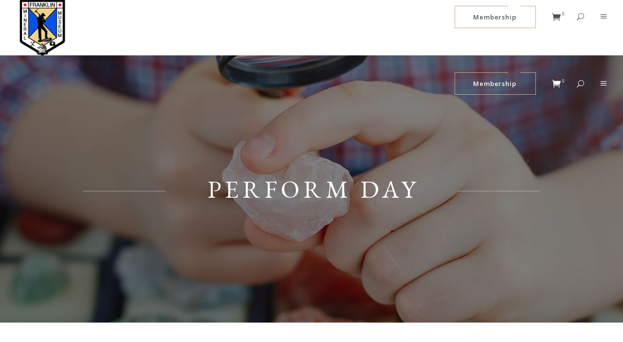

--- FILE ---
content_type: text/html; charset=UTF-8
request_url: https://www.franklinmineralmuseum.org/show-item/perform-day/
body_size: 18758
content:
<!DOCTYPE html>
<html lang="en-US">
<head>
	
		<meta charset="UTF-8"/>
		<link rel="profile" href="http://gmpg.org/xfn/11"/>
		
				<meta name="viewport" content="width=device-width,initial-scale=1,user-scalable=yes">
		<title>Perform day &#8211; Franklin Mineral Museum</title>
<meta name='robots' content='max-image-preview:large' />
<link rel='dns-prefetch' href='//www.franklinmineralmuseum.org' />
<link rel='dns-prefetch' href='//fonts.googleapis.com' />
<link rel="alternate" type="application/rss+xml" title="Franklin Mineral Museum &raquo; Feed" href="https://www.franklinmineralmuseum.org/feed/" />
<link rel="alternate" title="oEmbed (JSON)" type="application/json+oembed" href="https://www.franklinmineralmuseum.org/wp-json/oembed/1.0/embed?url=https%3A%2F%2Fwww.franklinmineralmuseum.org%2Fshow-item%2Fperform-day%2F" />
<link rel="alternate" title="oEmbed (XML)" type="text/xml+oembed" href="https://www.franklinmineralmuseum.org/wp-json/oembed/1.0/embed?url=https%3A%2F%2Fwww.franklinmineralmuseum.org%2Fshow-item%2Fperform-day%2F&#038;format=xml" />
<style id='wp-img-auto-sizes-contain-inline-css' type='text/css'>
img:is([sizes=auto i],[sizes^="auto," i]){contain-intrinsic-size:3000px 1500px}
/*# sourceURL=wp-img-auto-sizes-contain-inline-css */
</style>
<link rel='stylesheet' id='wc-blocks-integration-css' href='https://www.franklinmineralmuseum.org/wp-content/plugins/woocommerce-subscriptions/vendor/woocommerce/subscriptions-core/build/index.css?ver=8.0.1' type='text/css' media='all' />
<link rel='stylesheet' id='mec-select2-style-css' href='https://www.franklinmineralmuseum.org/wp-content/plugins/modern-events-calendar-lite/assets/packages/select2/select2.min.css?ver=7.28.0' type='text/css' media='all' />
<link rel='stylesheet' id='mec-font-icons-css' href='https://www.franklinmineralmuseum.org/wp-content/plugins/modern-events-calendar-lite/assets/css/iconfonts.css?ver=7.28.0' type='text/css' media='all' />
<link rel='stylesheet' id='mec-frontend-style-css' href='https://www.franklinmineralmuseum.org/wp-content/plugins/modern-events-calendar-lite/assets/css/frontend.min.css?ver=7.28.0' type='text/css' media='all' />
<link rel='stylesheet' id='mec-tooltip-style-css' href='https://www.franklinmineralmuseum.org/wp-content/plugins/modern-events-calendar-lite/assets/packages/tooltip/tooltip.css?ver=7.28.0' type='text/css' media='all' />
<link rel='stylesheet' id='mec-tooltip-shadow-style-css' href='https://www.franklinmineralmuseum.org/wp-content/plugins/modern-events-calendar-lite/assets/packages/tooltip/tooltipster-sideTip-shadow.min.css?ver=7.28.0' type='text/css' media='all' />
<link rel='stylesheet' id='featherlight-css' href='https://www.franklinmineralmuseum.org/wp-content/plugins/modern-events-calendar-lite/assets/packages/featherlight/featherlight.css?ver=7.28.0' type='text/css' media='all' />
<link rel='stylesheet' id='mec-lity-style-css' href='https://www.franklinmineralmuseum.org/wp-content/plugins/modern-events-calendar-lite/assets/packages/lity/lity.min.css?ver=7.28.0' type='text/css' media='all' />
<link rel='stylesheet' id='mec-general-calendar-style-css' href='https://www.franklinmineralmuseum.org/wp-content/plugins/modern-events-calendar-lite/assets/css/mec-general-calendar.css?ver=7.28.0' type='text/css' media='all' />
<style id='wp-emoji-styles-inline-css' type='text/css'>

	img.wp-smiley, img.emoji {
		display: inline !important;
		border: none !important;
		box-shadow: none !important;
		height: 1em !important;
		width: 1em !important;
		margin: 0 0.07em !important;
		vertical-align: -0.1em !important;
		background: none !important;
		padding: 0 !important;
	}
/*# sourceURL=wp-emoji-styles-inline-css */
</style>
<style id='wp-block-library-inline-css' type='text/css'>
:root{--wp-block-synced-color:#7a00df;--wp-block-synced-color--rgb:122,0,223;--wp-bound-block-color:var(--wp-block-synced-color);--wp-editor-canvas-background:#ddd;--wp-admin-theme-color:#007cba;--wp-admin-theme-color--rgb:0,124,186;--wp-admin-theme-color-darker-10:#006ba1;--wp-admin-theme-color-darker-10--rgb:0,107,160.5;--wp-admin-theme-color-darker-20:#005a87;--wp-admin-theme-color-darker-20--rgb:0,90,135;--wp-admin-border-width-focus:2px}@media (min-resolution:192dpi){:root{--wp-admin-border-width-focus:1.5px}}.wp-element-button{cursor:pointer}:root .has-very-light-gray-background-color{background-color:#eee}:root .has-very-dark-gray-background-color{background-color:#313131}:root .has-very-light-gray-color{color:#eee}:root .has-very-dark-gray-color{color:#313131}:root .has-vivid-green-cyan-to-vivid-cyan-blue-gradient-background{background:linear-gradient(135deg,#00d084,#0693e3)}:root .has-purple-crush-gradient-background{background:linear-gradient(135deg,#34e2e4,#4721fb 50%,#ab1dfe)}:root .has-hazy-dawn-gradient-background{background:linear-gradient(135deg,#faaca8,#dad0ec)}:root .has-subdued-olive-gradient-background{background:linear-gradient(135deg,#fafae1,#67a671)}:root .has-atomic-cream-gradient-background{background:linear-gradient(135deg,#fdd79a,#004a59)}:root .has-nightshade-gradient-background{background:linear-gradient(135deg,#330968,#31cdcf)}:root .has-midnight-gradient-background{background:linear-gradient(135deg,#020381,#2874fc)}:root{--wp--preset--font-size--normal:16px;--wp--preset--font-size--huge:42px}.has-regular-font-size{font-size:1em}.has-larger-font-size{font-size:2.625em}.has-normal-font-size{font-size:var(--wp--preset--font-size--normal)}.has-huge-font-size{font-size:var(--wp--preset--font-size--huge)}.has-text-align-center{text-align:center}.has-text-align-left{text-align:left}.has-text-align-right{text-align:right}.has-fit-text{white-space:nowrap!important}#end-resizable-editor-section{display:none}.aligncenter{clear:both}.items-justified-left{justify-content:flex-start}.items-justified-center{justify-content:center}.items-justified-right{justify-content:flex-end}.items-justified-space-between{justify-content:space-between}.screen-reader-text{border:0;clip-path:inset(50%);height:1px;margin:-1px;overflow:hidden;padding:0;position:absolute;width:1px;word-wrap:normal!important}.screen-reader-text:focus{background-color:#ddd;clip-path:none;color:#444;display:block;font-size:1em;height:auto;left:5px;line-height:normal;padding:15px 23px 14px;text-decoration:none;top:5px;width:auto;z-index:100000}html :where(.has-border-color){border-style:solid}html :where([style*=border-top-color]){border-top-style:solid}html :where([style*=border-right-color]){border-right-style:solid}html :where([style*=border-bottom-color]){border-bottom-style:solid}html :where([style*=border-left-color]){border-left-style:solid}html :where([style*=border-width]){border-style:solid}html :where([style*=border-top-width]){border-top-style:solid}html :where([style*=border-right-width]){border-right-style:solid}html :where([style*=border-bottom-width]){border-bottom-style:solid}html :where([style*=border-left-width]){border-left-style:solid}html :where(img[class*=wp-image-]){height:auto;max-width:100%}:where(figure){margin:0 0 1em}html :where(.is-position-sticky){--wp-admin--admin-bar--position-offset:var(--wp-admin--admin-bar--height,0px)}@media screen and (max-width:600px){html :where(.is-position-sticky){--wp-admin--admin-bar--position-offset:0px}}

/*# sourceURL=wp-block-library-inline-css */
</style><link rel='stylesheet' id='wc-blocks-style-css' href='https://www.franklinmineralmuseum.org/wp-content/plugins/woocommerce/assets/client/blocks/wc-blocks.css?ver=wc-10.3.7' type='text/css' media='all' />
<style id='global-styles-inline-css' type='text/css'>
:root{--wp--preset--aspect-ratio--square: 1;--wp--preset--aspect-ratio--4-3: 4/3;--wp--preset--aspect-ratio--3-4: 3/4;--wp--preset--aspect-ratio--3-2: 3/2;--wp--preset--aspect-ratio--2-3: 2/3;--wp--preset--aspect-ratio--16-9: 16/9;--wp--preset--aspect-ratio--9-16: 9/16;--wp--preset--color--black: #000000;--wp--preset--color--cyan-bluish-gray: #abb8c3;--wp--preset--color--white: #ffffff;--wp--preset--color--pale-pink: #f78da7;--wp--preset--color--vivid-red: #cf2e2e;--wp--preset--color--luminous-vivid-orange: #ff6900;--wp--preset--color--luminous-vivid-amber: #fcb900;--wp--preset--color--light-green-cyan: #7bdcb5;--wp--preset--color--vivid-green-cyan: #00d084;--wp--preset--color--pale-cyan-blue: #8ed1fc;--wp--preset--color--vivid-cyan-blue: #0693e3;--wp--preset--color--vivid-purple: #9b51e0;--wp--preset--gradient--vivid-cyan-blue-to-vivid-purple: linear-gradient(135deg,rgb(6,147,227) 0%,rgb(155,81,224) 100%);--wp--preset--gradient--light-green-cyan-to-vivid-green-cyan: linear-gradient(135deg,rgb(122,220,180) 0%,rgb(0,208,130) 100%);--wp--preset--gradient--luminous-vivid-amber-to-luminous-vivid-orange: linear-gradient(135deg,rgb(252,185,0) 0%,rgb(255,105,0) 100%);--wp--preset--gradient--luminous-vivid-orange-to-vivid-red: linear-gradient(135deg,rgb(255,105,0) 0%,rgb(207,46,46) 100%);--wp--preset--gradient--very-light-gray-to-cyan-bluish-gray: linear-gradient(135deg,rgb(238,238,238) 0%,rgb(169,184,195) 100%);--wp--preset--gradient--cool-to-warm-spectrum: linear-gradient(135deg,rgb(74,234,220) 0%,rgb(151,120,209) 20%,rgb(207,42,186) 40%,rgb(238,44,130) 60%,rgb(251,105,98) 80%,rgb(254,248,76) 100%);--wp--preset--gradient--blush-light-purple: linear-gradient(135deg,rgb(255,206,236) 0%,rgb(152,150,240) 100%);--wp--preset--gradient--blush-bordeaux: linear-gradient(135deg,rgb(254,205,165) 0%,rgb(254,45,45) 50%,rgb(107,0,62) 100%);--wp--preset--gradient--luminous-dusk: linear-gradient(135deg,rgb(255,203,112) 0%,rgb(199,81,192) 50%,rgb(65,88,208) 100%);--wp--preset--gradient--pale-ocean: linear-gradient(135deg,rgb(255,245,203) 0%,rgb(182,227,212) 50%,rgb(51,167,181) 100%);--wp--preset--gradient--electric-grass: linear-gradient(135deg,rgb(202,248,128) 0%,rgb(113,206,126) 100%);--wp--preset--gradient--midnight: linear-gradient(135deg,rgb(2,3,129) 0%,rgb(40,116,252) 100%);--wp--preset--font-size--small: 13px;--wp--preset--font-size--medium: 20px;--wp--preset--font-size--large: 36px;--wp--preset--font-size--x-large: 42px;--wp--preset--spacing--20: 0.44rem;--wp--preset--spacing--30: 0.67rem;--wp--preset--spacing--40: 1rem;--wp--preset--spacing--50: 1.5rem;--wp--preset--spacing--60: 2.25rem;--wp--preset--spacing--70: 3.38rem;--wp--preset--spacing--80: 5.06rem;--wp--preset--shadow--natural: 6px 6px 9px rgba(0, 0, 0, 0.2);--wp--preset--shadow--deep: 12px 12px 50px rgba(0, 0, 0, 0.4);--wp--preset--shadow--sharp: 6px 6px 0px rgba(0, 0, 0, 0.2);--wp--preset--shadow--outlined: 6px 6px 0px -3px rgb(255, 255, 255), 6px 6px rgb(0, 0, 0);--wp--preset--shadow--crisp: 6px 6px 0px rgb(0, 0, 0);}:where(.is-layout-flex){gap: 0.5em;}:where(.is-layout-grid){gap: 0.5em;}body .is-layout-flex{display: flex;}.is-layout-flex{flex-wrap: wrap;align-items: center;}.is-layout-flex > :is(*, div){margin: 0;}body .is-layout-grid{display: grid;}.is-layout-grid > :is(*, div){margin: 0;}:where(.wp-block-columns.is-layout-flex){gap: 2em;}:where(.wp-block-columns.is-layout-grid){gap: 2em;}:where(.wp-block-post-template.is-layout-flex){gap: 1.25em;}:where(.wp-block-post-template.is-layout-grid){gap: 1.25em;}.has-black-color{color: var(--wp--preset--color--black) !important;}.has-cyan-bluish-gray-color{color: var(--wp--preset--color--cyan-bluish-gray) !important;}.has-white-color{color: var(--wp--preset--color--white) !important;}.has-pale-pink-color{color: var(--wp--preset--color--pale-pink) !important;}.has-vivid-red-color{color: var(--wp--preset--color--vivid-red) !important;}.has-luminous-vivid-orange-color{color: var(--wp--preset--color--luminous-vivid-orange) !important;}.has-luminous-vivid-amber-color{color: var(--wp--preset--color--luminous-vivid-amber) !important;}.has-light-green-cyan-color{color: var(--wp--preset--color--light-green-cyan) !important;}.has-vivid-green-cyan-color{color: var(--wp--preset--color--vivid-green-cyan) !important;}.has-pale-cyan-blue-color{color: var(--wp--preset--color--pale-cyan-blue) !important;}.has-vivid-cyan-blue-color{color: var(--wp--preset--color--vivid-cyan-blue) !important;}.has-vivid-purple-color{color: var(--wp--preset--color--vivid-purple) !important;}.has-black-background-color{background-color: var(--wp--preset--color--black) !important;}.has-cyan-bluish-gray-background-color{background-color: var(--wp--preset--color--cyan-bluish-gray) !important;}.has-white-background-color{background-color: var(--wp--preset--color--white) !important;}.has-pale-pink-background-color{background-color: var(--wp--preset--color--pale-pink) !important;}.has-vivid-red-background-color{background-color: var(--wp--preset--color--vivid-red) !important;}.has-luminous-vivid-orange-background-color{background-color: var(--wp--preset--color--luminous-vivid-orange) !important;}.has-luminous-vivid-amber-background-color{background-color: var(--wp--preset--color--luminous-vivid-amber) !important;}.has-light-green-cyan-background-color{background-color: var(--wp--preset--color--light-green-cyan) !important;}.has-vivid-green-cyan-background-color{background-color: var(--wp--preset--color--vivid-green-cyan) !important;}.has-pale-cyan-blue-background-color{background-color: var(--wp--preset--color--pale-cyan-blue) !important;}.has-vivid-cyan-blue-background-color{background-color: var(--wp--preset--color--vivid-cyan-blue) !important;}.has-vivid-purple-background-color{background-color: var(--wp--preset--color--vivid-purple) !important;}.has-black-border-color{border-color: var(--wp--preset--color--black) !important;}.has-cyan-bluish-gray-border-color{border-color: var(--wp--preset--color--cyan-bluish-gray) !important;}.has-white-border-color{border-color: var(--wp--preset--color--white) !important;}.has-pale-pink-border-color{border-color: var(--wp--preset--color--pale-pink) !important;}.has-vivid-red-border-color{border-color: var(--wp--preset--color--vivid-red) !important;}.has-luminous-vivid-orange-border-color{border-color: var(--wp--preset--color--luminous-vivid-orange) !important;}.has-luminous-vivid-amber-border-color{border-color: var(--wp--preset--color--luminous-vivid-amber) !important;}.has-light-green-cyan-border-color{border-color: var(--wp--preset--color--light-green-cyan) !important;}.has-vivid-green-cyan-border-color{border-color: var(--wp--preset--color--vivid-green-cyan) !important;}.has-pale-cyan-blue-border-color{border-color: var(--wp--preset--color--pale-cyan-blue) !important;}.has-vivid-cyan-blue-border-color{border-color: var(--wp--preset--color--vivid-cyan-blue) !important;}.has-vivid-purple-border-color{border-color: var(--wp--preset--color--vivid-purple) !important;}.has-vivid-cyan-blue-to-vivid-purple-gradient-background{background: var(--wp--preset--gradient--vivid-cyan-blue-to-vivid-purple) !important;}.has-light-green-cyan-to-vivid-green-cyan-gradient-background{background: var(--wp--preset--gradient--light-green-cyan-to-vivid-green-cyan) !important;}.has-luminous-vivid-amber-to-luminous-vivid-orange-gradient-background{background: var(--wp--preset--gradient--luminous-vivid-amber-to-luminous-vivid-orange) !important;}.has-luminous-vivid-orange-to-vivid-red-gradient-background{background: var(--wp--preset--gradient--luminous-vivid-orange-to-vivid-red) !important;}.has-very-light-gray-to-cyan-bluish-gray-gradient-background{background: var(--wp--preset--gradient--very-light-gray-to-cyan-bluish-gray) !important;}.has-cool-to-warm-spectrum-gradient-background{background: var(--wp--preset--gradient--cool-to-warm-spectrum) !important;}.has-blush-light-purple-gradient-background{background: var(--wp--preset--gradient--blush-light-purple) !important;}.has-blush-bordeaux-gradient-background{background: var(--wp--preset--gradient--blush-bordeaux) !important;}.has-luminous-dusk-gradient-background{background: var(--wp--preset--gradient--luminous-dusk) !important;}.has-pale-ocean-gradient-background{background: var(--wp--preset--gradient--pale-ocean) !important;}.has-electric-grass-gradient-background{background: var(--wp--preset--gradient--electric-grass) !important;}.has-midnight-gradient-background{background: var(--wp--preset--gradient--midnight) !important;}.has-small-font-size{font-size: var(--wp--preset--font-size--small) !important;}.has-medium-font-size{font-size: var(--wp--preset--font-size--medium) !important;}.has-large-font-size{font-size: var(--wp--preset--font-size--large) !important;}.has-x-large-font-size{font-size: var(--wp--preset--font-size--x-large) !important;}
/*# sourceURL=global-styles-inline-css */
</style>

<style id='classic-theme-styles-inline-css' type='text/css'>
/*! This file is auto-generated */
.wp-block-button__link{color:#fff;background-color:#32373c;border-radius:9999px;box-shadow:none;text-decoration:none;padding:calc(.667em + 2px) calc(1.333em + 2px);font-size:1.125em}.wp-block-file__button{background:#32373c;color:#fff;text-decoration:none}
/*# sourceURL=/wp-includes/css/classic-themes.min.css */
</style>
<link rel='stylesheet' id='contact-form-7-css' href='https://www.franklinmineralmuseum.org/wp-content/plugins/contact-form-7/includes/css/styles.css?ver=6.1.4' type='text/css' media='all' />
<link rel='stylesheet' id='musea-shows-style-css' href='https://www.franklinmineralmuseum.org/wp-content/plugins/musea-shows/assets/css/shows.min.css?ver=6.9' type='text/css' media='all' />
<link rel='stylesheet' id='musea-shows-responsive-style-css' href='https://www.franklinmineralmuseum.org/wp-content/plugins/musea-shows/assets/css/shows-responsive.min.css?ver=6.9' type='text/css' media='all' />
<link rel='stylesheet' id='tc-front-css' href='https://www.franklinmineralmuseum.org/wp-content/plugins/tickera-event-ticketing-system/css/front.css?ver=3.5.6.3' type='text/css' media='all' />
<link rel='stylesheet' id='tc-elementor-sc-popup-css' href='https://www.franklinmineralmuseum.org/wp-content/plugins/tickera-event-ticketing-system/css/builders/elementor-sc-popup.css?ver=3.5.6.3' type='text/css' media='all' />
<link rel='stylesheet' id='font-awesome-css' href='https://www.franklinmineralmuseum.org/wp-content/plugins/tickera-event-ticketing-system/css/font-awesome.min.css?ver=3.5.6.3' type='text/css' media='all' />
<link rel='stylesheet' id='topbar-css' href='https://www.franklinmineralmuseum.org/wp-content/plugins/top-bar/inc/../css/topbar_style.css?ver=6.9' type='text/css' media='all' />
<style id='woocommerce-inline-inline-css' type='text/css'>
.woocommerce form .form-row .required { visibility: visible; }
/*# sourceURL=woocommerce-inline-inline-css */
</style>
<link rel='stylesheet' id='brands-styles-css' href='https://www.franklinmineralmuseum.org/wp-content/plugins/woocommerce/assets/css/brands.css?ver=10.3.7' type='text/css' media='all' />
<link rel='stylesheet' id='musea-select-default-style-css' href='https://www.franklinmineralmuseum.org/wp-content/themes/musea/style.css?ver=6.9' type='text/css' media='all' />
<link rel='stylesheet' id='musea-select-child-style-css' href='https://www.franklinmineralmuseum.org/wp-content/themes/musea-child/style.css?ver=6.9' type='text/css' media='all' />
<link rel='stylesheet' id='musea-select-modules-css' href='https://www.franklinmineralmuseum.org/wp-content/themes/musea/assets/css/modules.min.css?ver=6.9' type='text/css' media='all' />
<link rel='stylesheet' id='musea-select-dripicons-css' href='https://www.franklinmineralmuseum.org/wp-content/themes/musea/framework/lib/icons-pack/dripicons/dripicons.css?ver=6.9' type='text/css' media='all' />
<link rel='stylesheet' id='musea-select-font_elegant-css' href='https://www.franklinmineralmuseum.org/wp-content/themes/musea/framework/lib/icons-pack/elegant-icons/style.min.css?ver=6.9' type='text/css' media='all' />
<link rel='stylesheet' id='musea-select-font_awesome-css' href='https://www.franklinmineralmuseum.org/wp-content/themes/musea/framework/lib/icons-pack/font-awesome/css/all.min.css?ver=6.9' type='text/css' media='all' />
<link rel='stylesheet' id='musea-select-ion_icons-css' href='https://www.franklinmineralmuseum.org/wp-content/themes/musea/framework/lib/icons-pack/ion-icons/css/ionicons.min.css?ver=6.9' type='text/css' media='all' />
<link rel='stylesheet' id='musea-select-linea_icons-css' href='https://www.franklinmineralmuseum.org/wp-content/themes/musea/framework/lib/icons-pack/linea-icons/style.css?ver=6.9' type='text/css' media='all' />
<link rel='stylesheet' id='musea-select-linear_icons-css' href='https://www.franklinmineralmuseum.org/wp-content/themes/musea/framework/lib/icons-pack/linear-icons/style.css?ver=6.9' type='text/css' media='all' />
<link rel='stylesheet' id='musea-select-simple_line_icons-css' href='https://www.franklinmineralmuseum.org/wp-content/themes/musea/framework/lib/icons-pack/simple-line-icons/simple-line-icons.css?ver=6.9' type='text/css' media='all' />
<link rel='stylesheet' id='mediaelement-css' href='https://www.franklinmineralmuseum.org/wp-includes/js/mediaelement/mediaelementplayer-legacy.min.css?ver=4.2.17' type='text/css' media='all' />
<link rel='stylesheet' id='wp-mediaelement-css' href='https://www.franklinmineralmuseum.org/wp-includes/js/mediaelement/wp-mediaelement.min.css?ver=6.9' type='text/css' media='all' />
<link rel='stylesheet' id='musea-select-woo-css' href='https://www.franklinmineralmuseum.org/wp-content/themes/musea/assets/css/woocommerce.min.css?ver=6.9' type='text/css' media='all' />
<style id='musea-select-woo-inline-css' type='text/css'>
.postid-769 .eltdf-content .eltdf-content-inner > .eltdf-container > .eltdf-container-inner, .postid-769 .eltdf-content .eltdf-content-inner > .eltdf-full-width > .eltdf-full-width-inner { padding: 50px 0 160px 0;}@media only screen and (max-width: 1024px) {.postid-769 .eltdf-content .eltdf-content-inner > .eltdf-container > .eltdf-container-inner, .postid-769 .eltdf-content .eltdf-content-inner > .eltdf-full-width > .eltdf-full-width-inner { padding: 50px 0 110px 0;}}.postid-769 .eltdf-content .eltdf-content-inner > .eltdf-container > .eltdf-container-inner, .postid-769 .eltdf-content .eltdf-content-inner > .eltdf-full-width > .eltdf-full-width-inner { padding: 50px 0 160px 0;}@media only screen and (max-width: 1024px) {.postid-769 .eltdf-content .eltdf-content-inner > .eltdf-container > .eltdf-container-inner, .postid-769 .eltdf-content .eltdf-content-inner > .eltdf-full-width > .eltdf-full-width-inner { padding: 50px 0 110px 0;}}
/*# sourceURL=musea-select-woo-inline-css */
</style>
<link rel='stylesheet' id='musea-select-modules-responsive-css' href='https://www.franklinmineralmuseum.org/wp-content/themes/musea/assets/css/modules-responsive.min.css?ver=6.9' type='text/css' media='all' />
<link rel='stylesheet' id='musea-select-woo-responsive-css' href='https://www.franklinmineralmuseum.org/wp-content/themes/musea/assets/css/woocommerce-responsive.min.css?ver=6.9' type='text/css' media='all' />
<link rel='stylesheet' id='musea-select-google-fonts-css' href='https://fonts.googleapis.com/css?family=Cinzel%3A100.200%2C300%2C300i%2C400%2C400i%2C500%2C600%2C700%2C800%2C900%7CEB+Garamond%3A100.200%2C300%2C300i%2C400%2C400i%2C500%2C600%2C700%2C800%2C900%7CAlegreya+Sans%3A100.200%2C300%2C300i%2C400%2C400i%2C500%2C600%2C700%2C800%2C900%7COpen+Sans%3A100.200%2C300%2C300i%2C400%2C400i%2C500%2C600%2C700%2C800%2C900%7CRoboto+Condensed%3A100.200%2C300%2C300i%2C400%2C400i%2C500%2C600%2C700%2C800%2C900%7CBowlby+One+SC%3A100.200%2C300%2C300i%2C400%2C400i%2C500%2C600%2C700%2C800%2C900&#038;subset=latin-ext&#038;ver=1.0.0' type='text/css' media='all' />
<link rel='stylesheet' id='tc-common-front-css' href='https://www.franklinmineralmuseum.org/wp-content/plugins/tickera-event-ticketing-system/includes/addons/gutenberg/assets/blocks.css?ver=3.5.6.3' type='text/css' media='all' />
<script type="text/javascript" src="https://www.franklinmineralmuseum.org/wp-includes/js/jquery/jquery.min.js?ver=3.7.1" id="jquery-core-js"></script>
<script type="text/javascript" src="https://www.franklinmineralmuseum.org/wp-includes/js/jquery/jquery-migrate.min.js?ver=3.4.1" id="jquery-migrate-js"></script>
<script type="text/javascript" id="tc-cart-js-extra">
/* <![CDATA[ */
var tc_ajax = {"ajaxUrl":"https://www.franklinmineralmuseum.org/wp-admin/admin-ajax.php","ajaxNonce":"77cd601cd3","empty_cart_message":"Are you sure you want to remove all tickets from your cart?","success_message":"Ticket Added!","imgUrl":"https://www.franklinmineralmuseum.org/wp-content/plugins/tickera-event-ticketing-system/images/ajax-loader.gif","addingMsg":"Adding ticket to cart...","outMsg":"In Your Cart","cart_url":"https://www.franklinmineralmuseum.org/?page_id=32","update_cart_message":"Please update your cart before to proceed.","empty_cart_confirmation":"Please confirm to remove all of the items from your cart.","tc_provide_your_details":"In order to continue you need to agree to provide your details.","tc_gateway_collection_data":"","tc_error_message":"Only customers aged 16 or older are permitted for purchase on this website","tc_show_age_check":"no","tc_field_error":"This field is required *","alphanumeric_characters_only":"Please use alphanumeric characters only."};
//# sourceURL=tc-cart-js-extra
/* ]]> */
</script>
<script type="text/javascript" src="https://www.franklinmineralmuseum.org/wp-content/plugins/tickera-event-ticketing-system/js/cart.js?ver=3.5.6.3" id="tc-cart-js"></script>
<script type="text/javascript" id="tc-jquery-validate-js-extra">
/* <![CDATA[ */
var tc_jquery_validate_library_translation = {"required":"This field is required.","remote":"Please fix this field.","email":"Please enter a valid email address.","url":"Please enter a valid URL.","date":"Please enter a valid date.","dateISO":"Please enter a valid date (ISO).","number":"Please enter a valid number.","digits":"Please enter only digits.","equalTo":"Please enter the same value again.","maxlength":"Please enter no more than {0} characters.","minlength":"Please enter at least {0} characters.","rangelength":"Please enter a value between {0} and {1} characters long.","range":"Please enter a value between {0} and {1}.","max":"Please enter a value less than or equal to {0}.","min":"Please enter a value greater than or equal to {0}.","step":"Please enter a multiple of {0}."};
//# sourceURL=tc-jquery-validate-js-extra
/* ]]> */
</script>
<script type="text/javascript" src="https://www.franklinmineralmuseum.org/wp-content/plugins/tickera-event-ticketing-system/js/jquery.validate.min.js?ver=3.5.6.3" id="tc-jquery-validate-js"></script>
<script type="text/javascript" id="topbar_frontjs-js-extra">
/* <![CDATA[ */
var tpbr_settings = {"fixed":"notfixed","user_who":"notloggedin","guests_or_users":"all","message":"Closed for the Season","status":"inactive","yn_button":"nobutton","color":"#517f36","button_text":"","button_url":"","button_behavior":"samewindow","is_admin_bar":"no","detect_sticky":"0"};
//# sourceURL=topbar_frontjs-js-extra
/* ]]> */
</script>
<script type="text/javascript" src="https://www.franklinmineralmuseum.org/wp-content/plugins/top-bar/inc/../js/tpbr_front.min.js?ver=6.9" id="topbar_frontjs-js"></script>
<script type="text/javascript" src="https://www.franklinmineralmuseum.org/wp-content/plugins/woocommerce/assets/js/jquery-blockui/jquery.blockUI.min.js?ver=2.7.0-wc.10.3.7" id="wc-jquery-blockui-js" data-wp-strategy="defer"></script>
<script type="text/javascript" id="wc-add-to-cart-js-extra">
/* <![CDATA[ */
var wc_add_to_cart_params = {"ajax_url":"/wp-admin/admin-ajax.php","wc_ajax_url":"/?wc-ajax=%%endpoint%%","i18n_view_cart":"View cart","cart_url":"https://www.franklinmineralmuseum.org/cart/","is_cart":"","cart_redirect_after_add":"no"};
//# sourceURL=wc-add-to-cart-js-extra
/* ]]> */
</script>
<script type="text/javascript" src="https://www.franklinmineralmuseum.org/wp-content/plugins/woocommerce/assets/js/frontend/add-to-cart.min.js?ver=10.3.7" id="wc-add-to-cart-js" data-wp-strategy="defer"></script>
<script type="text/javascript" src="https://www.franklinmineralmuseum.org/wp-content/plugins/woocommerce/assets/js/js-cookie/js.cookie.min.js?ver=2.1.4-wc.10.3.7" id="wc-js-cookie-js" defer="defer" data-wp-strategy="defer"></script>
<script type="text/javascript" id="woocommerce-js-extra">
/* <![CDATA[ */
var woocommerce_params = {"ajax_url":"/wp-admin/admin-ajax.php","wc_ajax_url":"/?wc-ajax=%%endpoint%%","i18n_password_show":"Show password","i18n_password_hide":"Hide password"};
//# sourceURL=woocommerce-js-extra
/* ]]> */
</script>
<script type="text/javascript" src="https://www.franklinmineralmuseum.org/wp-content/plugins/woocommerce/assets/js/frontend/woocommerce.min.js?ver=10.3.7" id="woocommerce-js" defer="defer" data-wp-strategy="defer"></script>
<script type="text/javascript" src="https://www.franklinmineralmuseum.org/wp-content/plugins/js_composer/assets/js/vendors/woocommerce-add-to-cart.js?ver=8.6.1" id="vc_woocommerce-add-to-cart-js-js"></script>
<script type="text/javascript" src="https://www.franklinmineralmuseum.org/wp-content/plugins/woocommerce/assets/js/select2/select2.full.min.js?ver=4.0.3-wc.10.3.7" id="wc-select2-js" defer="defer" data-wp-strategy="defer"></script>
<script></script><link rel="https://api.w.org/" href="https://www.franklinmineralmuseum.org/wp-json/" /><link rel="EditURI" type="application/rsd+xml" title="RSD" href="https://www.franklinmineralmuseum.org/xmlrpc.php?rsd" />
<meta name="generator" content="WordPress 6.9" />
<meta name="generator" content="WooCommerce 10.3.7" />
<link rel="canonical" href="https://www.franklinmineralmuseum.org/show-item/perform-day/" />
<link rel='shortlink' href='https://www.franklinmineralmuseum.org/?p=769' />
	<noscript><style>.woocommerce-product-gallery{ opacity: 1 !important; }</style></noscript>
	<meta name="generator" content="Powered by WPBakery Page Builder - drag and drop page builder for WordPress."/>
<meta name="generator" content="Powered by Slider Revolution 6.7.37 - responsive, Mobile-Friendly Slider Plugin for WordPress with comfortable drag and drop interface." />
<link rel="icon" href="https://www.franklinmineralmuseum.org/wp-content/uploads/2019/09/cropped-Franklin-Mineral-Museum-32x32.png" sizes="32x32" />
<link rel="icon" href="https://www.franklinmineralmuseum.org/wp-content/uploads/2019/09/cropped-Franklin-Mineral-Museum-192x192.png" sizes="192x192" />
<link rel="apple-touch-icon" href="https://www.franklinmineralmuseum.org/wp-content/uploads/2019/09/cropped-Franklin-Mineral-Museum-180x180.png" />
<meta name="msapplication-TileImage" content="https://www.franklinmineralmuseum.org/wp-content/uploads/2019/09/cropped-Franklin-Mineral-Museum-270x270.png" />
<script>function setREVStartSize(e){
			//window.requestAnimationFrame(function() {
				window.RSIW = window.RSIW===undefined ? window.innerWidth : window.RSIW;
				window.RSIH = window.RSIH===undefined ? window.innerHeight : window.RSIH;
				try {
					var pw = document.getElementById(e.c).parentNode.offsetWidth,
						newh;
					pw = pw===0 || isNaN(pw) || (e.l=="fullwidth" || e.layout=="fullwidth") ? window.RSIW : pw;
					e.tabw = e.tabw===undefined ? 0 : parseInt(e.tabw);
					e.thumbw = e.thumbw===undefined ? 0 : parseInt(e.thumbw);
					e.tabh = e.tabh===undefined ? 0 : parseInt(e.tabh);
					e.thumbh = e.thumbh===undefined ? 0 : parseInt(e.thumbh);
					e.tabhide = e.tabhide===undefined ? 0 : parseInt(e.tabhide);
					e.thumbhide = e.thumbhide===undefined ? 0 : parseInt(e.thumbhide);
					e.mh = e.mh===undefined || e.mh=="" || e.mh==="auto" ? 0 : parseInt(e.mh,0);
					if(e.layout==="fullscreen" || e.l==="fullscreen")
						newh = Math.max(e.mh,window.RSIH);
					else{
						e.gw = Array.isArray(e.gw) ? e.gw : [e.gw];
						for (var i in e.rl) if (e.gw[i]===undefined || e.gw[i]===0) e.gw[i] = e.gw[i-1];
						e.gh = e.el===undefined || e.el==="" || (Array.isArray(e.el) && e.el.length==0)? e.gh : e.el;
						e.gh = Array.isArray(e.gh) ? e.gh : [e.gh];
						for (var i in e.rl) if (e.gh[i]===undefined || e.gh[i]===0) e.gh[i] = e.gh[i-1];
											
						var nl = new Array(e.rl.length),
							ix = 0,
							sl;
						e.tabw = e.tabhide>=pw ? 0 : e.tabw;
						e.thumbw = e.thumbhide>=pw ? 0 : e.thumbw;
						e.tabh = e.tabhide>=pw ? 0 : e.tabh;
						e.thumbh = e.thumbhide>=pw ? 0 : e.thumbh;
						for (var i in e.rl) nl[i] = e.rl[i]<window.RSIW ? 0 : e.rl[i];
						sl = nl[0];
						for (var i in nl) if (sl>nl[i] && nl[i]>0) { sl = nl[i]; ix=i;}
						var m = pw>(e.gw[ix]+e.tabw+e.thumbw) ? 1 : (pw-(e.tabw+e.thumbw)) / (e.gw[ix]);
						newh =  (e.gh[ix] * m) + (e.tabh + e.thumbh);
					}
					var el = document.getElementById(e.c);
					if (el!==null && el) el.style.height = newh+"px";
					el = document.getElementById(e.c+"_wrapper");
					if (el!==null && el) {
						el.style.height = newh+"px";
						el.style.display = "block";
					}
				} catch(e){
					console.log("Failure at Presize of Slider:" + e)
				}
			//});
		  };</script>
<noscript><style> .wpb_animate_when_almost_visible { opacity: 1; }</style></noscript><style>:root,::before,::after{--mec-color-skin: #517f36;--mec-color-skin-rgba-1: rgba(81,127,54,.25);--mec-color-skin-rgba-2: rgba(81,127,54,.5);--mec-color-skin-rgba-3: rgba(81,127,54,.75);--mec-color-skin-rgba-4: rgba(81,127,54,.11);--mec-primary-border-radius: ;--mec-secondary-border-radius: ;--mec-container-normal-width: 1196px;--mec-container-large-width: 1690px;--mec-fes-main-color: #40d9f1;--mec-fes-main-color-rgba-1: rgba(64, 217, 241, 0.12);--mec-fes-main-color-rgba-2: rgba(64, 217, 241, 0.23);--mec-fes-main-color-rgba-3: rgba(64, 217, 241, 0.03);--mec-fes-main-color-rgba-4: rgba(64, 217, 241, 0.3);--mec-fes-main-color-rgba-5: rgb(64 217 241 / 7%);--mec-fes-main-color-rgba-6: rgba(64, 217, 241, 0.2);</style><link rel='stylesheet' id='wc-square-cart-checkout-block-css' href='https://www.franklinmineralmuseum.org/wp-content/plugins/woocommerce-square/build/assets/frontend/wc-square-cart-checkout-blocks.css?ver=5.1.1' type='text/css' media='all' />
<link rel='stylesheet' id='js_composer_front-css' href='https://www.franklinmineralmuseum.org/wp-content/plugins/js_composer/assets/css/js_composer.min.css?ver=8.6.1' type='text/css' media='all' />
<link rel='stylesheet' id='rs-plugin-settings-css' href='//www.franklinmineralmuseum.org/wp-content/plugins/revslider/sr6/assets/css/rs6.css?ver=6.7.37' type='text/css' media='all' />
<style id='rs-plugin-settings-inline-css' type='text/css'>
#rs-demo-id {}
/*# sourceURL=rs-plugin-settings-inline-css */
</style>
</head>
<body class="wp-singular show-item-template-default single single-show-item postid-769 wp-theme-musea wp-child-theme-musea-child theme-musea mec-theme-musea musea-core-1.2 musea-shows-1.2 woocommerce-no-js musea child-child-ver-1.0.0 musea-ver-1.7 eltdf-grid-1300 eltdf-empty-google-api eltdf-wide-dropdown-menu-content-in-grid eltdf-light-header eltdf-sticky-header-on-scroll-down-up eltdf-dropdown-animate-height eltdf-header-standard eltdf-menu-area-shadow-disable eltdf-menu-area-in-grid-shadow-disable eltdf-menu-area-border-disable eltdf-menu-area-in-grid-border-disable eltdf-logo-area-border-disable eltdf-logo-area-in-grid-border-disable eltdf-side-menu-slide-from-right eltdf-woocommerce-columns-3 eltdf-woo-normal-space eltdf-woo-pl-info-below-image eltdf-woo-single-thumb-below-image eltdf-woo-single-has-pretty-photo eltdf-default-mobile-header eltdf-sticky-up-mobile-header eltdf-fullscreen-search eltdf-search-fade wpb-js-composer js-comp-ver-8.6.1 vc_responsive" itemscope itemtype="https://schema.org/WebPage">
    <div class="eltdf-wrapper">
        <div class="eltdf-wrapper-inner">
            <div class="eltdf-fullscreen-search-holder">
	<a class="eltdf-search-close eltdf-search-close-icon-pack" href="javascript:void(0)">
		<span aria-hidden="true" class="eltdf-icon-font-elegant icon_close " ></span>	</a>
	<div class="eltdf-fullscreen-search-table">
		<div class="eltdf-fullscreen-search-cover"></div>
		<div class="eltdf-fullscreen-search-cell">
			<div class="eltdf-fullscreen-search-inner">
				<form action="https://www.franklinmineralmuseum.org/" class="eltdf-fullscreen-search-form" method="get">
					<div class="eltdf-form-holder">
						<div class="eltdf-form-holder-inner">
							<div class="eltdf-field-holder">
								<input type="text" placeholder="Search" name="s" class="eltdf-search-field" autocomplete="off" required />
							</div>
							<button type="submit" class="eltdf-search-submit eltdf-search-submit-icon-pack">
								<span aria-hidden="true" class="eltdf-icon-font-elegant icon_search " ></span>							</button>
							<div class="eltdf-line"></div>
						</div>
					</div>
				</form>
			</div>
		</div>
	</div>
</div>
<header class="eltdf-page-header">
		
				
	<div class="eltdf-menu-area eltdf-menu-left">
				
						
			<div class="eltdf-vertical-align-containers">
				<div class="eltdf-position-left"><!--
				 --><div class="eltdf-position-left-inner">
						
	
	<div class="eltdf-logo-wrapper">
		<a itemprop="url" href="https://www.franklinmineralmuseum.org/" style="height: 256px;">
			<img itemprop="image" class="eltdf-normal-logo" src="https://www.franklinmineralmuseum.org/wp-content/uploads/2019/09/Franklin-Mineral-Museum.png" width="512" height="512"  alt="logo"/>
			<img itemprop="image" class="eltdf-dark-logo" src="https://www.franklinmineralmuseum.org/wp-content/uploads/2019/09/Franklin-Mineral-Museum.png" width="512" height="512"  alt="dark logo"/>			<img itemprop="image" class="eltdf-light-logo" src="https://www.franklinmineralmuseum.org/wp-content/uploads/2019/09/Franklin-Mineral-Museum.png" width="512" height="512"  alt="light logo"/>		</a>
	</div>

														
	<nav class="eltdf-main-menu eltdf-drop-down eltdf-default-nav">
		<ul id="menu-main-menu" class="clearfix"><li id="nav-menu-item-2078" class="menu-item menu-item-type-custom menu-item-object-custom menu-item-has-children  has_sub narrow"><a href="#" class=""><span class="item_outer"><span class="item_text">About Us</span><i class="eltdf-menu-arrow fa fa-angle-down"></i></span></a>
<div class="second"><div class="inner"><ul>
	<li id="nav-menu-item-2077" class="menu-item menu-item-type-post_type menu-item-object-page "><a href="https://www.franklinmineralmuseum.org/museum-history/" class=""><span class="item_outer"><span class="item_text">Museum History</span></span></a></li>
	<li id="nav-menu-item-2076" class="menu-item menu-item-type-post_type menu-item-object-page "><a href="https://www.franklinmineralmuseum.org/mineral-science/" class=""><span class="item_outer"><span class="item_text">Mineral Science</span></span></a></li>
	<li id="nav-menu-item-1839" class="menu-item menu-item-type-post_type menu-item-object-page "><a href="https://www.franklinmineralmuseum.org/local-minerals/" class=""><span class="item_outer"><span class="item_text">Local Minerals</span></span></a></li>
	<li id="nav-menu-item-2053" class="menu-item menu-item-type-post_type menu-item-object-page "><a href="https://www.franklinmineralmuseum.org/research/" class=""><span class="item_outer"><span class="item_text">Research</span></span></a></li>
	<li id="nav-menu-item-2224" class="menu-item menu-item-type-post_type menu-item-object-page "><a href="https://www.franklinmineralmuseum.org/fluorescent-minerals/" class=""><span class="item_outer"><span class="item_text">Fluorescent Minerals</span></span></a></li>
</ul></div></div>
</li>
<li id="nav-menu-item-2127" class="menu-item menu-item-type-post_type menu-item-object-page  narrow"><a href="https://www.franklinmineralmuseum.org/visit/" class=""><span class="item_outer"><span class="item_text">Visit</span></span></a></li>
<li id="nav-menu-item-2554" class="menu-item menu-item-type-custom menu-item-object-custom menu-item-has-children  has_sub narrow"><a href="#" class=""><span class="item_outer"><span class="item_text">Schools</span><i class="eltdf-menu-arrow fa fa-angle-down"></i></span></a>
<div class="second"><div class="inner"><ul>
	<li id="nav-menu-item-2203" class="menu-item menu-item-type-post_type menu-item-object-page "><a href="https://www.franklinmineralmuseum.org/school-field-trips/" class=""><span class="item_outer"><span class="item_text">Field Trips</span></span></a></li>
</ul></div></div>
</li>
<li id="nav-menu-item-2228" class="menu-item menu-item-type-custom menu-item-object-custom menu-item-has-children  has_sub narrow"><a href="#" class=""><span class="item_outer"><span class="item_text">Calendar</span><i class="eltdf-menu-arrow fa fa-angle-down"></i></span></a>
<div class="second"><div class="inner"><ul>
	<li id="nav-menu-item-2548" class="menu-item menu-item-type-post_type menu-item-object-page "><a href="https://www.franklinmineralmuseum.org/event-list/" class=""><span class="item_outer"><span class="item_text">Events</span></span></a></li>
	<li id="nav-menu-item-2229" class="menu-item menu-item-type-post_type menu-item-object-page "><a href="https://www.franklinmineralmuseum.org/gem-mineral-show/" class=""><span class="item_outer"><span class="item_text">Gem and Mineral Show</span></span></a></li>
</ul></div></div>
</li>
<li id="nav-menu-item-2298" class="menu-item menu-item-type-custom menu-item-object-custom menu-item-has-children  has_sub narrow"><a href="#" class=""><span class="item_outer"><span class="item_text">Explore</span><i class="eltdf-menu-arrow fa fa-angle-down"></i></span></a>
<div class="second"><div class="inner"><ul>
	<li id="nav-menu-item-2302" class="menu-item menu-item-type-post_type menu-item-object-page menu-item-has-children sub"><a href="https://www.franklinmineralmuseum.org/whats-here/" class=""><span class="item_outer"><span class="item_text">What’s Here</span></span></a>
	<ul>
		<li id="nav-menu-item-2301" class="menu-item menu-item-type-post_type menu-item-object-page "><a href="https://www.franklinmineralmuseum.org/baum-hall/" class=""><span class="item_outer"><span class="item_text">Baum Hall</span></span></a></li>
		<li id="nav-menu-item-2300" class="menu-item menu-item-type-post_type menu-item-object-page "><a href="https://www.franklinmineralmuseum.org/fluorescent-minerals-room/" class=""><span class="item_outer"><span class="item_text">Fluorescent Minerals Room</span></span></a></li>
		<li id="nav-menu-item-2299" class="menu-item menu-item-type-post_type menu-item-object-page "><a href="https://www.franklinmineralmuseum.org/american-indian-artifacts/" class=""><span class="item_outer"><span class="item_text">American Indian Artifacts</span></span></a></li>
		<li id="nav-menu-item-2313" class="menu-item menu-item-type-post_type menu-item-object-page "><a href="https://www.franklinmineralmuseum.org/fossil-room/" class=""><span class="item_outer"><span class="item_text">Fossil Room</span></span></a></li>
		<li id="nav-menu-item-2328" class="menu-item menu-item-type-post_type menu-item-object-page "><a href="https://www.franklinmineralmuseum.org/welsh-hall/" class=""><span class="item_outer"><span class="item_text">Welsh Hall</span></span></a></li>
		<li id="nav-menu-item-2342" class="menu-item menu-item-type-post_type menu-item-object-page "><a href="https://www.franklinmineralmuseum.org/mine-replica/" class=""><span class="item_outer"><span class="item_text">Mine Replica</span></span></a></li>
	</ul>
</li>
	<li id="nav-menu-item-2349" class="menu-item menu-item-type-post_type menu-item-object-page "><a href="https://www.franklinmineralmuseum.org/activities/" class=""><span class="item_outer"><span class="item_text">Activities</span></span></a></li>
	<li id="nav-menu-item-2359" class="menu-item menu-item-type-post_type menu-item-object-page "><a href="https://www.franklinmineralmuseum.org/amenities/" class=""><span class="item_outer"><span class="item_text">Amenities</span></span></a></li>
</ul></div></div>
</li>
<li id="nav-menu-item-2370" class="menu-item menu-item-type-post_type menu-item-object-page menu-item-has-children  has_sub narrow"><a href="https://www.franklinmineralmuseum.org/get-involved/" class=""><span class="item_outer"><span class="item_text">Get Involved</span><i class="eltdf-menu-arrow fa fa-angle-down"></i></span></a>
<div class="second"><div class="inner"><ul>
	<li id="nav-menu-item-2437" class="menu-item menu-item-type-custom menu-item-object-custom "><a href="/product/museum-membership/" class=""><span class="item_outer"><span class="item_text">Museum Membership</span></span></a></li>
	<li id="nav-menu-item-2728" class="menu-item menu-item-type-post_type menu-item-object-page "><a href="https://www.franklinmineralmuseum.org/foms-membership/" class=""><span class="item_outer"><span class="item_text">FOMS Membership</span></span></a></li>
	<li id="nav-menu-item-2436" class="menu-item menu-item-type-custom menu-item-object-custom "><a href="/product/donations/" class=""><span class="item_outer"><span class="item_text">Donations</span></span></a></li>
</ul></div></div>
</li>
<li id="nav-menu-item-2553" class="menu-item menu-item-type-custom menu-item-object-custom  narrow"><a href="/podcasts" class=""><span class="item_outer"><span class="item_text">Podcast</span></span></a></li>
<li id="nav-menu-item-1838" class="menu-item menu-item-type-post_type menu-item-object-page  narrow"><a href="https://www.franklinmineralmuseum.org/contact-us/" class=""><span class="item_outer"><span class="item_text">Contact</span></span></a></li>
</ul>	</nav>

											</div>
				</div>
								<div class="eltdf-position-right"><!--
				 --><div class="eltdf-position-right-inner">
												<div id="text-10" class="widget widget_text eltdf-header-widget-area-one">			<div class="textwidget"><a itemprop="url" href="/get-involved/" target="_self" style="color: #ffffff;margin: 0 24px 0 0;padding: 6px 38px 8px" class="eltdf-btn eltdf-btn-small eltdf-btn-outline-slit eltdf-btn-custom-hover-color" data-hover-color="#ffffff" >
    <span class="eltdf-btn-text">Membership</span>
    </a>
</div>
		</div>			<div class="eltdf-shopping-cart-holder" style="margin: 0 15px 0 0">
				<div class="eltdf-shopping-cart-inner">
					<a itemprop="url" class="eltdf-header-cart eltdf-header-cart-icon-pack" href="https://www.franklinmineralmuseum.org/cart/">
	<span class="eltdf-sc-opener-icon"><span aria-hidden="true" class="eltdf-icon-font-elegant icon_cart "></span></span>
	<span class="eltdf-sc-opener-count">0</span>
</a><div class="eltdf-sc-dropdown">
	<div class="eltdf-sc-dropdown-inner">
		<p class="eltdf-empty-cart">No products in the cart.</p>	</div>
</div>
				</div>
			</div>
						
			<a  style="margin: 1px 15px 0 0;" class="eltdf-search-opener eltdf-icon-has-hover eltdf-search-opener-icon-pack" href="javascript:void(0)">
	            <span class="eltdf-search-opener-wrapper">
		            <span aria-hidden="true" class="eltdf-icon-font-elegant icon_search " ></span>		            	            </span>
			</a>
					<a class="eltdf-side-menu-button-opener eltdf-icon-has-hover eltdf-side-menu-button-opener-icon-pack"  href="javascript:void(0)" >
								<span class="eltdf-side-menu-icon">
					<span aria-hidden="true" class="eltdf-icon-font-elegant icon_menu "></span>	            </span>
			</a>
							</div>
				</div>
			</div>
			
			</div>
			
		
	
<div class="eltdf-sticky-header">
        <div class="eltdf-sticky-holder eltdf-menu-left">
                    <div class="eltdf-vertical-align-containers">
                <div class="eltdf-position-left"><!--
                 --><div class="eltdf-position-left-inner">
                        
	
	<div class="eltdf-logo-wrapper">
		<a itemprop="url" href="https://www.franklinmineralmuseum.org/" style="height: 256px;">
			<img itemprop="image" class="eltdf-normal-logo" src="https://www.franklinmineralmuseum.org/wp-content/uploads/2019/09/Franklin-Mineral-Museum.png" width="512" height="512"  alt="logo"/>
			<img itemprop="image" class="eltdf-dark-logo" src="https://www.franklinmineralmuseum.org/wp-content/uploads/2019/09/Franklin-Mineral-Museum.png" width="512" height="512"  alt="dark logo"/>			<img itemprop="image" class="eltdf-light-logo" src="https://www.franklinmineralmuseum.org/wp-content/uploads/2019/09/Franklin-Mineral-Museum.png" width="512" height="512"  alt="light logo"/>		</a>
	</div>

                                                    
<nav class="eltdf-main-menu eltdf-drop-down eltdf-sticky-nav">
    <ul id="menu-main-menu-1" class="clearfix"><li id="sticky-nav-menu-item-2078" class="menu-item menu-item-type-custom menu-item-object-custom menu-item-has-children  has_sub narrow"><a href="#" class=""><span class="item_outer"><span class="item_text">About Us</span><span class="plus"></span><i class="eltdf-menu-arrow fa fa-angle-down"></i></span></a>
<div class="second"><div class="inner"><ul>
	<li id="sticky-nav-menu-item-2077" class="menu-item menu-item-type-post_type menu-item-object-page "><a href="https://www.franklinmineralmuseum.org/museum-history/" class=""><span class="item_outer"><span class="item_text">Museum History</span><span class="plus"></span></span></a></li>
	<li id="sticky-nav-menu-item-2076" class="menu-item menu-item-type-post_type menu-item-object-page "><a href="https://www.franklinmineralmuseum.org/mineral-science/" class=""><span class="item_outer"><span class="item_text">Mineral Science</span><span class="plus"></span></span></a></li>
	<li id="sticky-nav-menu-item-1839" class="menu-item menu-item-type-post_type menu-item-object-page "><a href="https://www.franklinmineralmuseum.org/local-minerals/" class=""><span class="item_outer"><span class="item_text">Local Minerals</span><span class="plus"></span></span></a></li>
	<li id="sticky-nav-menu-item-2053" class="menu-item menu-item-type-post_type menu-item-object-page "><a href="https://www.franklinmineralmuseum.org/research/" class=""><span class="item_outer"><span class="item_text">Research</span><span class="plus"></span></span></a></li>
	<li id="sticky-nav-menu-item-2224" class="menu-item menu-item-type-post_type menu-item-object-page "><a href="https://www.franklinmineralmuseum.org/fluorescent-minerals/" class=""><span class="item_outer"><span class="item_text">Fluorescent Minerals</span><span class="plus"></span></span></a></li>
</ul></div></div>
</li>
<li id="sticky-nav-menu-item-2127" class="menu-item menu-item-type-post_type menu-item-object-page  narrow"><a href="https://www.franklinmineralmuseum.org/visit/" class=""><span class="item_outer"><span class="item_text">Visit</span><span class="plus"></span></span></a></li>
<li id="sticky-nav-menu-item-2554" class="menu-item menu-item-type-custom menu-item-object-custom menu-item-has-children  has_sub narrow"><a href="#" class=""><span class="item_outer"><span class="item_text">Schools</span><span class="plus"></span><i class="eltdf-menu-arrow fa fa-angle-down"></i></span></a>
<div class="second"><div class="inner"><ul>
	<li id="sticky-nav-menu-item-2203" class="menu-item menu-item-type-post_type menu-item-object-page "><a href="https://www.franklinmineralmuseum.org/school-field-trips/" class=""><span class="item_outer"><span class="item_text">Field Trips</span><span class="plus"></span></span></a></li>
</ul></div></div>
</li>
<li id="sticky-nav-menu-item-2228" class="menu-item menu-item-type-custom menu-item-object-custom menu-item-has-children  has_sub narrow"><a href="#" class=""><span class="item_outer"><span class="item_text">Calendar</span><span class="plus"></span><i class="eltdf-menu-arrow fa fa-angle-down"></i></span></a>
<div class="second"><div class="inner"><ul>
	<li id="sticky-nav-menu-item-2548" class="menu-item menu-item-type-post_type menu-item-object-page "><a href="https://www.franklinmineralmuseum.org/event-list/" class=""><span class="item_outer"><span class="item_text">Events</span><span class="plus"></span></span></a></li>
	<li id="sticky-nav-menu-item-2229" class="menu-item menu-item-type-post_type menu-item-object-page "><a href="https://www.franklinmineralmuseum.org/gem-mineral-show/" class=""><span class="item_outer"><span class="item_text">Gem and Mineral Show</span><span class="plus"></span></span></a></li>
</ul></div></div>
</li>
<li id="sticky-nav-menu-item-2298" class="menu-item menu-item-type-custom menu-item-object-custom menu-item-has-children  has_sub narrow"><a href="#" class=""><span class="item_outer"><span class="item_text">Explore</span><span class="plus"></span><i class="eltdf-menu-arrow fa fa-angle-down"></i></span></a>
<div class="second"><div class="inner"><ul>
	<li id="sticky-nav-menu-item-2302" class="menu-item menu-item-type-post_type menu-item-object-page menu-item-has-children sub"><a href="https://www.franklinmineralmuseum.org/whats-here/" class=""><span class="item_outer"><span class="item_text">What’s Here</span><span class="plus"></span></span></a>
	<ul>
		<li id="sticky-nav-menu-item-2301" class="menu-item menu-item-type-post_type menu-item-object-page "><a href="https://www.franklinmineralmuseum.org/baum-hall/" class=""><span class="item_outer"><span class="item_text">Baum Hall</span><span class="plus"></span></span></a></li>
		<li id="sticky-nav-menu-item-2300" class="menu-item menu-item-type-post_type menu-item-object-page "><a href="https://www.franklinmineralmuseum.org/fluorescent-minerals-room/" class=""><span class="item_outer"><span class="item_text">Fluorescent Minerals Room</span><span class="plus"></span></span></a></li>
		<li id="sticky-nav-menu-item-2299" class="menu-item menu-item-type-post_type menu-item-object-page "><a href="https://www.franklinmineralmuseum.org/american-indian-artifacts/" class=""><span class="item_outer"><span class="item_text">American Indian Artifacts</span><span class="plus"></span></span></a></li>
		<li id="sticky-nav-menu-item-2313" class="menu-item menu-item-type-post_type menu-item-object-page "><a href="https://www.franklinmineralmuseum.org/fossil-room/" class=""><span class="item_outer"><span class="item_text">Fossil Room</span><span class="plus"></span></span></a></li>
		<li id="sticky-nav-menu-item-2328" class="menu-item menu-item-type-post_type menu-item-object-page "><a href="https://www.franklinmineralmuseum.org/welsh-hall/" class=""><span class="item_outer"><span class="item_text">Welsh Hall</span><span class="plus"></span></span></a></li>
		<li id="sticky-nav-menu-item-2342" class="menu-item menu-item-type-post_type menu-item-object-page "><a href="https://www.franklinmineralmuseum.org/mine-replica/" class=""><span class="item_outer"><span class="item_text">Mine Replica</span><span class="plus"></span></span></a></li>
	</ul>
</li>
	<li id="sticky-nav-menu-item-2349" class="menu-item menu-item-type-post_type menu-item-object-page "><a href="https://www.franklinmineralmuseum.org/activities/" class=""><span class="item_outer"><span class="item_text">Activities</span><span class="plus"></span></span></a></li>
	<li id="sticky-nav-menu-item-2359" class="menu-item menu-item-type-post_type menu-item-object-page "><a href="https://www.franklinmineralmuseum.org/amenities/" class=""><span class="item_outer"><span class="item_text">Amenities</span><span class="plus"></span></span></a></li>
</ul></div></div>
</li>
<li id="sticky-nav-menu-item-2370" class="menu-item menu-item-type-post_type menu-item-object-page menu-item-has-children  has_sub narrow"><a href="https://www.franklinmineralmuseum.org/get-involved/" class=""><span class="item_outer"><span class="item_text">Get Involved</span><span class="plus"></span><i class="eltdf-menu-arrow fa fa-angle-down"></i></span></a>
<div class="second"><div class="inner"><ul>
	<li id="sticky-nav-menu-item-2437" class="menu-item menu-item-type-custom menu-item-object-custom "><a href="/product/museum-membership/" class=""><span class="item_outer"><span class="item_text">Museum Membership</span><span class="plus"></span></span></a></li>
	<li id="sticky-nav-menu-item-2728" class="menu-item menu-item-type-post_type menu-item-object-page "><a href="https://www.franklinmineralmuseum.org/foms-membership/" class=""><span class="item_outer"><span class="item_text">FOMS Membership</span><span class="plus"></span></span></a></li>
	<li id="sticky-nav-menu-item-2436" class="menu-item menu-item-type-custom menu-item-object-custom "><a href="/product/donations/" class=""><span class="item_outer"><span class="item_text">Donations</span><span class="plus"></span></span></a></li>
</ul></div></div>
</li>
<li id="sticky-nav-menu-item-2553" class="menu-item menu-item-type-custom menu-item-object-custom  narrow"><a href="/podcasts" class=""><span class="item_outer"><span class="item_text">Podcast</span><span class="plus"></span></span></a></li>
<li id="sticky-nav-menu-item-1838" class="menu-item menu-item-type-post_type menu-item-object-page  narrow"><a href="https://www.franklinmineralmuseum.org/contact-us/" class=""><span class="item_outer"><span class="item_text">Contact</span><span class="plus"></span></span></a></li>
</ul></nav>

                                            </div>
                </div>
                                <div class="eltdf-position-right"><!--
                 --><div class="eltdf-position-right-inner">
                                                <div id="text-13" class="widget widget_text eltdf-sticky-right">			<div class="textwidget"><a itemprop="url" href="/get-involved/" target="_self" style="color: #ffffff;margin: 0 24px 0 0;padding: 6px 38px 8px" class="eltdf-btn eltdf-btn-small eltdf-btn-outline-slit eltdf-btn-custom-hover-color" data-hover-color="#ffffff" >
    <span class="eltdf-btn-text">Membership</span>
    </a>
</div>
		</div>			<div class="eltdf-shopping-cart-holder" style="margin: 0 15px 0 0">
				<div class="eltdf-shopping-cart-inner">
					<a itemprop="url" class="eltdf-header-cart eltdf-header-cart-icon-pack" href="https://www.franklinmineralmuseum.org/cart/">
	<span class="eltdf-sc-opener-icon"><span aria-hidden="true" class="eltdf-icon-font-elegant icon_cart "></span></span>
	<span class="eltdf-sc-opener-count">0</span>
</a><div class="eltdf-sc-dropdown">
	<div class="eltdf-sc-dropdown-inner">
		<p class="eltdf-empty-cart">No products in the cart.</p>	</div>
</div>
				</div>
			</div>
						
			<a data-hover-color="#c9ab81" style="margin: 1px 15px 0 0;" class="eltdf-search-opener eltdf-icon-has-hover eltdf-search-opener-icon-pack" href="javascript:void(0)">
	            <span class="eltdf-search-opener-wrapper">
		            <span aria-hidden="true" class="eltdf-icon-font-elegant icon_search " ></span>		            	            </span>
			</a>
					<a class="eltdf-side-menu-button-opener eltdf-icon-has-hover eltdf-side-menu-button-opener-icon-pack"  href="javascript:void(0)" >
								<span class="eltdf-side-menu-icon">
					<span aria-hidden="true" class="eltdf-icon-font-elegant icon_menu "></span>	            </span>
			</a>
		                    </div>
                </div>
            </div>
                </div>
	</div>

	
	</header>


<header class="eltdf-mobile-header">
		
	<div class="eltdf-mobile-header-inner">
		<div class="eltdf-mobile-header-holder">
			            <div class="eltdf-grid">
                            <div class="eltdf-vertical-align-containers">
                    <div class="eltdf-position-left"><!--
                     --><div class="eltdf-position-left-inner">
                            
<div class="eltdf-mobile-logo-wrapper">
	<a itemprop="url" href="https://www.franklinmineralmuseum.org/" style="height: 256px">
		<img itemprop="image" src="https://www.franklinmineralmuseum.org/wp-content/uploads/2019/09/Franklin-Mineral-Museum.png" width="512" height="512"  alt="Mobile Logo"/>
	</a>
</div>

                        </div>
                    </div>
                    <div class="eltdf-position-right"><!--
                     --><div class="eltdf-position-right-inner">
                                                                                        <div class="eltdf-mobile-menu-opener eltdf-mobile-menu-opener-icon-pack">
                                    <a href="javascript:void(0)">
                                                                                <span class="eltdf-mobile-menu-icon">
                                            <span aria-hidden="true" class="eltdf-icon-font-elegant icon_menu "></span>                                        </span>
                                    </a>
                                </div>
                                                    </div>
                    </div>
				</div>
                        </div>
		    		</div>
		
	<nav class="eltdf-mobile-nav" role="navigation" aria-label="Mobile Menu">
		<div class="eltdf-grid">
			<ul id="menu-main-menu-2" class=""><li id="mobile-menu-item-2078" class="menu-item menu-item-type-custom menu-item-object-custom menu-item-has-children  has_sub"><a href="#" class=" eltdf-mobile-no-link"><span>About Us</span></a><span class="mobile_arrow"><i class="eltdf-sub-arrow eltdf-icon-ion-icon ion-ios-arrow-right"></i><i class="eltdf-icon-ion-icon ion-ios-arrow-down"></i></span>
<ul class="sub_menu">
	<li id="mobile-menu-item-2077" class="menu-item menu-item-type-post_type menu-item-object-page "><a href="https://www.franklinmineralmuseum.org/museum-history/" class=""><span>Museum History</span></a></li>
	<li id="mobile-menu-item-2076" class="menu-item menu-item-type-post_type menu-item-object-page "><a href="https://www.franklinmineralmuseum.org/mineral-science/" class=""><span>Mineral Science</span></a></li>
	<li id="mobile-menu-item-1839" class="menu-item menu-item-type-post_type menu-item-object-page "><a href="https://www.franklinmineralmuseum.org/local-minerals/" class=""><span>Local Minerals</span></a></li>
	<li id="mobile-menu-item-2053" class="menu-item menu-item-type-post_type menu-item-object-page "><a href="https://www.franklinmineralmuseum.org/research/" class=""><span>Research</span></a></li>
	<li id="mobile-menu-item-2224" class="menu-item menu-item-type-post_type menu-item-object-page "><a href="https://www.franklinmineralmuseum.org/fluorescent-minerals/" class=""><span>Fluorescent Minerals</span></a></li>
</ul>
</li>
<li id="mobile-menu-item-2127" class="menu-item menu-item-type-post_type menu-item-object-page "><a href="https://www.franklinmineralmuseum.org/visit/" class=""><span>Visit</span></a></li>
<li id="mobile-menu-item-2554" class="menu-item menu-item-type-custom menu-item-object-custom menu-item-has-children  has_sub"><a href="#" class=" eltdf-mobile-no-link"><span>Schools</span></a><span class="mobile_arrow"><i class="eltdf-sub-arrow eltdf-icon-ion-icon ion-ios-arrow-right"></i><i class="eltdf-icon-ion-icon ion-ios-arrow-down"></i></span>
<ul class="sub_menu">
	<li id="mobile-menu-item-2203" class="menu-item menu-item-type-post_type menu-item-object-page "><a href="https://www.franklinmineralmuseum.org/school-field-trips/" class=""><span>Field Trips</span></a></li>
</ul>
</li>
<li id="mobile-menu-item-2228" class="menu-item menu-item-type-custom menu-item-object-custom menu-item-has-children  has_sub"><a href="#" class=" eltdf-mobile-no-link"><span>Calendar</span></a><span class="mobile_arrow"><i class="eltdf-sub-arrow eltdf-icon-ion-icon ion-ios-arrow-right"></i><i class="eltdf-icon-ion-icon ion-ios-arrow-down"></i></span>
<ul class="sub_menu">
	<li id="mobile-menu-item-2548" class="menu-item menu-item-type-post_type menu-item-object-page "><a href="https://www.franklinmineralmuseum.org/event-list/" class=""><span>Events</span></a></li>
	<li id="mobile-menu-item-2229" class="menu-item menu-item-type-post_type menu-item-object-page "><a href="https://www.franklinmineralmuseum.org/gem-mineral-show/" class=""><span>Gem and Mineral Show</span></a></li>
</ul>
</li>
<li id="mobile-menu-item-2298" class="menu-item menu-item-type-custom menu-item-object-custom menu-item-has-children  has_sub"><a href="#" class=" eltdf-mobile-no-link"><span>Explore</span></a><span class="mobile_arrow"><i class="eltdf-sub-arrow eltdf-icon-ion-icon ion-ios-arrow-right"></i><i class="eltdf-icon-ion-icon ion-ios-arrow-down"></i></span>
<ul class="sub_menu">
	<li id="mobile-menu-item-2302" class="menu-item menu-item-type-post_type menu-item-object-page menu-item-has-children  has_sub"><a href="https://www.franklinmineralmuseum.org/whats-here/" class=""><span>What’s Here</span></a><span class="mobile_arrow"><i class="eltdf-sub-arrow eltdf-icon-ion-icon ion-ios-arrow-right"></i><i class="eltdf-icon-ion-icon ion-ios-arrow-down"></i></span>
	<ul class="sub_menu">
		<li id="mobile-menu-item-2301" class="menu-item menu-item-type-post_type menu-item-object-page "><a href="https://www.franklinmineralmuseum.org/baum-hall/" class=""><span>Baum Hall</span></a></li>
		<li id="mobile-menu-item-2300" class="menu-item menu-item-type-post_type menu-item-object-page "><a href="https://www.franklinmineralmuseum.org/fluorescent-minerals-room/" class=""><span>Fluorescent Minerals Room</span></a></li>
		<li id="mobile-menu-item-2299" class="menu-item menu-item-type-post_type menu-item-object-page "><a href="https://www.franklinmineralmuseum.org/american-indian-artifacts/" class=""><span>American Indian Artifacts</span></a></li>
		<li id="mobile-menu-item-2313" class="menu-item menu-item-type-post_type menu-item-object-page "><a href="https://www.franklinmineralmuseum.org/fossil-room/" class=""><span>Fossil Room</span></a></li>
		<li id="mobile-menu-item-2328" class="menu-item menu-item-type-post_type menu-item-object-page "><a href="https://www.franklinmineralmuseum.org/welsh-hall/" class=""><span>Welsh Hall</span></a></li>
		<li id="mobile-menu-item-2342" class="menu-item menu-item-type-post_type menu-item-object-page "><a href="https://www.franklinmineralmuseum.org/mine-replica/" class=""><span>Mine Replica</span></a></li>
	</ul>
</li>
	<li id="mobile-menu-item-2349" class="menu-item menu-item-type-post_type menu-item-object-page "><a href="https://www.franklinmineralmuseum.org/activities/" class=""><span>Activities</span></a></li>
	<li id="mobile-menu-item-2359" class="menu-item menu-item-type-post_type menu-item-object-page "><a href="https://www.franklinmineralmuseum.org/amenities/" class=""><span>Amenities</span></a></li>
</ul>
</li>
<li id="mobile-menu-item-2370" class="menu-item menu-item-type-post_type menu-item-object-page menu-item-has-children  has_sub"><a href="https://www.franklinmineralmuseum.org/get-involved/" class=""><span>Get Involved</span></a><span class="mobile_arrow"><i class="eltdf-sub-arrow eltdf-icon-ion-icon ion-ios-arrow-right"></i><i class="eltdf-icon-ion-icon ion-ios-arrow-down"></i></span>
<ul class="sub_menu">
	<li id="mobile-menu-item-2437" class="menu-item menu-item-type-custom menu-item-object-custom "><a href="/product/museum-membership/" class=""><span>Museum Membership</span></a></li>
	<li id="mobile-menu-item-2728" class="menu-item menu-item-type-post_type menu-item-object-page "><a href="https://www.franklinmineralmuseum.org/foms-membership/" class=""><span>FOMS Membership</span></a></li>
	<li id="mobile-menu-item-2436" class="menu-item menu-item-type-custom menu-item-object-custom "><a href="/product/donations/" class=""><span>Donations</span></a></li>
</ul>
</li>
<li id="mobile-menu-item-2553" class="menu-item menu-item-type-custom menu-item-object-custom "><a href="/podcasts" class=""><span>Podcast</span></a></li>
<li id="mobile-menu-item-1838" class="menu-item menu-item-type-post_type menu-item-object-page "><a href="https://www.franklinmineralmuseum.org/contact-us/" class=""><span>Contact</span></a></li>
</ul>		</div>
	</nav>

	</div>
	
	</header>

			<a id='eltdf-back-to-top' href='#'>
                <span class="eltdf-icon-stack">
                    <span>
						<svg version="1.1" class="qodef-svg-nav-arrow" xmlns="http://www.w3.org/2000/svg" xmlns:xlink="http://www.w3.org/1999/xlink" x="0px" y="0px"
							width="13.667px" height="28.208px" viewBox="0 0 13.667 28.208" enable-background="new 0 0 13.667 28.208" xml:space="preserve">
							<polyline fill="none" stroke-miterlimit="10" points="0.619,27.729 12.853,14.135 0.619,0.542 "/>
							<polyline fill="none" stroke-miterlimit="10" points="0.619,27.729 12.853,14.135 0.619,0.542 "/>
						</svg>
                    </span>
                </span>
			</a>
			        
            <div class="eltdf-content" style="margin-top: -114px">
                <div class="eltdf-content-inner"><div class="eltdf-title-holder eltdf-centered-type eltdf-title-va-window-top eltdf-preload-background eltdf-has-bg-image eltdf-bg-parallax" style="height: 550px;background-image:url(https://www.franklinmineralmuseum.org/wp-content/uploads/2022/06/page-title-2.jpg);" data-height="550">
			<div class="eltdf-title-image">
			<img itemprop="image" src="https://www.franklinmineralmuseum.org/wp-content/uploads/2022/06/page-title-2.jpg" alt="Image Alt" />
		</div>
		<div class="eltdf-title-wrapper" >
		<div class="eltdf-title-inner">
			<div class="eltdf-grid">
									<h1 class="eltdf-page-title entry-title" >Perform day</h1>
											</div>
	    </div>
	</div>
</div>

<div class="eltdf-container">
    <div class="eltdf-container-inner clearfix">
                    <div class="eltdf-shows-single-holder ">
                <div class="eltdf-single-show-title-holder">
    <div class="eltdf-event-section-title">
    <div class="eltdf-section-title-holder   eltdf-st-decorative-line" style="text-align: center">
	<div class="eltdf-st-inner">
                    <span class="eltdf-st-caption" >
                <span class="eltdf-st-caption-inner" >Mar 2 - Mar 3 2022</span>
            </span>
        					<h1 class="eltdf-st-title" >
    <span class="eltdf-st-title-inner"><span class="eltdf-st-side-line-left" ></span>Perform day<span class="eltdf-st-side-line-right" ></span></span>
			</h1>
							</div>
</div></div>
</div>
<div class="eltdf-single-show-image-holder">
    <div class="eltdf-single-show-image">
    </div></div>
<div class="eltdf-single-show-main-content">
    <div class="eltdf-single-show-description eltdf-grid-col-9">
        <h3>About</h3>
Lorem ipsum dolor sit amet, consectetur adipisicing elit, sed do eiusmod tempor incididunt ut labore et dolore magna aliqua. Ut enim ad mini veniamos oisi,  nostrud exercitation ullamco laboris nisi ut aliquip ex ea commodo consequat. Duis aute irure dolor in reprehenderit in voluptate velit esse cillum dolore ium fugiats nulla en pariatur. Excepteur sint occaecat cupidatat non proident, sunt in culpa qui officia deserunt mollit anim id est laborum. Sed ut perspiciatis und omnis iste natus error sit voluptatem accusantium doloremque laudantium, totam rem aperiam, eaque ipsa quae ab illo inventore veritatis et quasi architecti beatae vitae dicta sunt explicabo. Nemo enim ipsam voluptatem qiui voluptas sit aspernatur aut odit aut fugit, sed quia consequuntur magnit dolores eos qui ratione sense voluptatem sequi u nesciunt sem son deilas.<div class="vc_empty_space"   style="height: 18px"><span class="vc_empty_space_inner"></span></div>

Neque porro quisquam est, qui dolorem ipsum quia dolor sit amet, consectetur, adipisci velit, sed quia non numquam eius modi tempora incidunt ut laciumui  dolore magnam aliquam quaerat voluptatem. Lorem ipsum dolor sit amet, consectetur adipisicing elit, sed do eiusmod tempor incididunt ut labore etsicis om dolore ni magna inse aliqua. Ut enim ad minim veniam, quis nostrud exercitation ullamco laboris nisi ut aliquip ex ea commodo consequat. Duis aute irir dolor in reprehenderit in dolorvoluptate velit esse cillum dolori eu fugiat nulla pariatur. Excepteur sint occaecat cupidatat non proident, sunt in culpa qui officia cono deserunt mollit anim i est laborum. Sed ut perspiciatis unde omnis iste natus error.<div class="vc_empty_space"   style="height: 66px"><span class="vc_empty_space_inner"></span></div>
<h3>Curator’s word</h3>
Lorem ipsum dolor sit amet, consectetur adipisicing elit, sed do eiusmod tempor incididunt ut labore et dolore magna aliqua. Ut enim ad mini veniamos oisi,  nostrud exercitation ullamco laboris nisi ut aliquip ex ea commodo consequat. Duis aute irure dolor in reprehenderit in voluptate velit esse cillum dolore ium fugiats nulla en pariatur. Excepteur sint occaecat cupidatat non proident, sunt in culpa qui officia deserunt mollit anim id est laborum. Sed ut perspiciatis und omnis iste natus error sit voluptatem accusantium doloremque laudantium, totam rem aperiam, eaque ipsa quae ab illo inventore veritatis et quasi architecti beatae vitae dicta sunt explicabo. Nemo enim ipsam voluptatem qiui voluptas sit aspernatur aut odit aut fugit, sed quia consequuntur magnit dolores eos qui ratione sense voluptatem sequi u nesciunt sem son deilas.<div class="vc_empty_space"   style="height: 40px"><span class="vc_empty_space_inner"></span></div>

&nbsp;
<h3>Media &amp; Awards</h3>
Lorem ipsum dolor sit amet, consectetur adipisicing elit, sed do eiusmod tempor incididunt ut labore et dolore magna aliqua. Ut enim ad mini veniamos oisi, nostrud exercitation ullamco laboris nisi ut aliquip ex ea commodo consequat. Duis aute irure dolor in reprehenderit in voluptate velit esse cillum dolore ium fugiats nulla en pariatur. Excepteur sint occaecat cupidatat non proident.        <div class="eltdf-single-show-social-share">
                    </div>
    </div>
    <div class="eltdf-single-show-side-content eltdf-grid-col-3">
        <div class="eltdf-show-roles-holder">
    <div class="eltdf-show-role">
        <h6 class="eltdf-show-role-title">Date</h6>
        <ul>
            <li>
                <p>Mar 2 - Mar 3 2022</p>
            </li>
        </ul>
    </div>
</div>
        <div class="eltdf-show-location-holder">
    <div class="eltdf-show-role">
        <h6 class="eltdf-show-role-title">Location</h6>
        <ul>
            <li>
                                                <a href="https://www.google.com/maps?q=Central+Museum,+9677+Luna+St.&um=1&ie=UTF-8&sa=X&ved=0ahUKEwim6PDVpenkAhWawMQBHbtdBM4Q_AUIEigB" target="_blank">Central Museum, 9677 Luna St.</a>
                            </li>
        </ul>
    </div>
</div>                <div class="eltdf-show-roles-holder">
                            <div class="eltdf-show-role">
                    <h6 class="eltdf-show-role-title">Curator</h6>
                    <ul>
                                                    <li>
                                <p>
                                    <span> Lillian Colden </span>
                                </p>
                            </li>
                                            </ul>
                </div>
                    </div>
            
<div class="eltdf-single-show-image">
	<a itemprop="url" href="#">
			</a>
</div>
    </div>
</div>




     <div class="eltdf-events-list">

         <div class="eltdf-event-image">
             <img width="600" height="915" src="https://www.franklinmineralmuseum.org/wp-content/uploads/2019/09/show-img-13.jpg" class="attachment-full size-full" alt="g" decoding="async" fetchpriority="high" srcset="https://www.franklinmineralmuseum.org/wp-content/uploads/2019/09/show-img-13.jpg 600w, https://www.franklinmineralmuseum.org/wp-content/uploads/2019/09/show-img-13-197x300.jpg 197w" sizes="(max-width: 600px) 100vw, 600px" />         </div>
        <div class="eltdf-event-list-wrapper">
                                   <div class="eltdf-event-list-item">
                 <div class="eltdf-event-date">
                     <h2> 02 </h2>
                     <p> March </p>
                 </div>
                 <div class="eltdf-event-title">
                     <h3> Jeronymo &#8211; 14h </h3>
                     <p> Lorem ipsum dolor sit amet</p>
                 </div>
                 <div class="eltdf-event-button-holder">
                     <a itemprop="url" href="https://www.franklinmineralmuseum.org/tc-events/jeronymo-14h/" target="_self"  class="eltdf-btn eltdf-btn-small eltdf-btn-outline-slit"  >
    <span class="eltdf-btn-text">Get tickets</span>
    </a>                 </div>
             </div>
                                   <div class="eltdf-event-list-item">
                 <div class="eltdf-event-date">
                     <h2> 02 </h2>
                     <p> March </p>
                 </div>
                 <div class="eltdf-event-title">
                     <h3> Jeronymo &#8211; 16h </h3>
                     <p> Lorem ipsum dolor sit amet</p>
                 </div>
                 <div class="eltdf-event-button-holder">
                     <a itemprop="url" href="https://www.franklinmineralmuseum.org/tc-events/jeronymo-16h/" target="_self"  class="eltdf-btn eltdf-btn-small eltdf-btn-outline-slit"  >
    <span class="eltdf-btn-text">Get tickets</span>
    </a>                 </div>
             </div>
                                   <div class="eltdf-event-list-item">
                 <div class="eltdf-event-date">
                     <h2> 03 </h2>
                     <p> March </p>
                 </div>
                 <div class="eltdf-event-title">
                     <h3> Jeronymo &#8211; 19h </h3>
                     <p> Lorem ipsum dolor sit amet</p>
                 </div>
                 <div class="eltdf-event-button-holder">
                     <a itemprop="url" href="https://www.franklinmineralmuseum.org/tc-events/jeronymo-19h/" target="_self"  class="eltdf-btn eltdf-btn-small eltdf-btn-outline-slit"  >
    <span class="eltdf-btn-text">Get tickets</span>
    </a>                 </div>
             </div>
                 </div>
     </div>
<div class="eltdf-show-info-item eltdf-show-content-item">
    </div>            </div>
            </div>
</div></div> <!-- close div.content_inner -->
	</div>  <!-- close div.content -->
					<footer class="eltdf-page-footer ">
				<div class="eltdf-footer-top-holder">
    <div class="eltdf-footer-top-inner eltdf-grid">
        <div class="eltdf-grid-row eltdf-footer-top-alignment-left">
                            <div class="eltdf-column-content eltdf-grid-col-3">
                    <div class="widget eltdf-separator-widget"><div class="eltdf-separator-holder clearfix  eltdf-separator-center eltdf-separator-normal">
	<div class="eltdf-separator" style="border-style: solid;width: 0px;border-bottom-width: 0px;margin-top: 9px"></div>
</div>
</div><div id="media_image-3" class="widget eltdf-footer-column-1 widget_media_image"><a href="/"><img width="512" height="512" src="https://www.franklinmineralmuseum.org/wp-content/uploads/2019/09/Franklin-Mineral-Museum.png" class="image wp-image-1893  attachment-full size-full" alt="" style="max-width: 100%; height: auto;" decoding="async" loading="lazy" srcset="https://www.franklinmineralmuseum.org/wp-content/uploads/2019/09/Franklin-Mineral-Museum.png 512w, https://www.franklinmineralmuseum.org/wp-content/uploads/2019/09/Franklin-Mineral-Museum-300x300.png 300w, https://www.franklinmineralmuseum.org/wp-content/uploads/2019/09/Franklin-Mineral-Museum-100x100.png 100w, https://www.franklinmineralmuseum.org/wp-content/uploads/2019/09/Franklin-Mineral-Museum-150x150.png 150w" sizes="auto, (max-width: 512px) 100vw, 512px" /></a></div><div class="widget eltdf-separator-widget"><div class="eltdf-separator-holder clearfix  eltdf-separator-center eltdf-separator-normal">
	<div class="eltdf-separator" style="border-color: #ffffff;border-style: solid;width: 0px;border-bottom-width: 0px;margin-top: 6px"></div>
</div>
</div>                </div>
                            <div class="eltdf-column-content eltdf-grid-col-3">
                    <div id="text-6" class="widget eltdf-footer-column-2 widget_text"><div class="eltdf-widget-title-holder"><h5 class="eltdf-widget-title">Museum info</h5></div>			<div class="textwidget"><p><a href="/event-list/">Events &amp; Programs</a></p>
<p><a href="/visit#schedule">Operating Schedule</a></p>
<p><a href="/visit#admission">Admission Prices</a></p>
<p><a href="/visit#groupprice">General Tour Information</a></p>
<p><a href="https://www.ebay.com/str/franklinmineralmuseum" target="_blank">FMM eBay Store</a></p>
</div>
		</div>                </div>
                            <div class="eltdf-column-content eltdf-grid-col-3">
                    <div id="text-5" class="widget eltdf-footer-column-3 widget_text"><div class="eltdf-widget-title-holder"><h5 class="eltdf-widget-title">Opening Hours</h5></div>			<div class="textwidget"><p>Wednesday: 11:00 am ‒ 4:00 pm</p>
<p>Thursday: 11:00 am ‒ 4:00 pm</p>
<p>Friday: 11:00 am ‒ 4:00 pm</p>
<p>Saturday: 10:00 am &#8211; 5:00 pm</p>
<p>Sunday: 11:00 am &#8211; 5:00 pm</p>
</div>
		</div>                </div>
                            <div class="eltdf-column-content eltdf-grid-col-3">
                    <div id="text-7" class="widget eltdf-footer-column-4 widget_text"><div class="eltdf-widget-title-holder"><h5 class="eltdf-widget-title">Contact Us</h5></div>			<div class="textwidget"></div>
		</div>			
			<a class="eltdf-icon-widget-holder eltdf-icon-has-hover" data-hover-color="#c9ab81" href="https://goo.gl/maps/XXBr5zKiHMq8moKV7" target="_blank" >
				<span class="eltdf-icon-element dripicons-location" style="color: #ffffff;font-size: 17px"></span>				<span class="eltdf-icon-text " style="font-size: 17px;color: #ffffff">32 Evans Street, Franklin, NJ 07416</span>			</a>
						
			<a class="eltdf-icon-widget-holder eltdf-icon-has-hover" data-hover-color="#c9ab81" href="tel:973-827-3481" target="_self" style="margin: 16px 0 0 0">
				<span class="eltdf-icon-element dripicons-device-mobile" style="color: #ffffff;font-size: 17px"></span>				<span class="eltdf-icon-text " style="font-size: 17px;color: #ffffff">973-827-3481</span>			</a>
						
			<a class="eltdf-icon-widget-holder eltdf-icon-has-hover" data-hover-color="#c9ab81" href="mailto:info@franklinmineralmuseum.com" target="_self" style="margin: 16px 0 0 0">
				<span class="eltdf-icon-element dripicons-mail" style="color: #ffffff;font-size: 17px"></span>				<span class="eltdf-icon-text " style="font-size: 17px;color: #ffffff">info@franklinmineralmuseum.com</span>			</a>
			<div class="widget eltdf-social-icons-group-widget text-align-left">									<a class="eltdf-social-icon-widget-holder eltdf-icon-has-hover" data-hover-color="#c9ab81" style="color: #c9ab81;;margin: 16px 0 0 25px;" href="https://www.facebook.com/pages/Franklin-Mineral-Museum/145164278912640?fref=ts" target="_blank">
						<span class="eltdf-social-icon-widget social_facebook"></span>					</a>
													<a class="eltdf-social-icon-widget-holder eltdf-icon-has-hover" data-hover-color="#c9ab81" style="color: #c9ab81;;margin: 16px 0 0 25px;" href="https://www.instagram.com/franklinmineralmuseum/" target="_blank">
						<span class="eltdf-social-icon-widget social_instagram"></span>					</a>
													<a class="eltdf-social-icon-widget-holder eltdf-icon-has-hover" data-hover-color="#c9ab81" style="color: #c9ab81;;margin: 16px 0 0 25px;" href="https://www.youtube.com/channel/UC_bGt_HLvTKvNDooSbpstuQ" target="_blank">
						<span class="eltdf-social-icon-widget social_youtube"></span>					</a>
																</div>                </div>
                    </div>
    </div>
</div>			</footer>
			</div> <!-- close div.eltdf-wrapper-inner  -->
</div> <!-- close div.eltdf-wrapper -->
<section class="eltdf-side-menu">
	<a class="eltdf-close-side-menu eltdf-close-side-menu-icon-pack" href="#">
		<span aria-hidden="true" class="eltdf-icon-font-elegant icon_close "></span>	</a>
	<div id="media_image-5" class="widget eltdf-sidearea widget_media_image"><a href="/" rel="noreferrer"><img width="512" height="512" src="https://www.franklinmineralmuseum.org/wp-content/uploads/2019/09/Franklin-Mineral-Museum.png" class="image wp-image-1893  attachment-full size-full" alt="" style="max-width: 100%; height: auto;" decoding="async" loading="lazy" srcset="https://www.franklinmineralmuseum.org/wp-content/uploads/2019/09/Franklin-Mineral-Museum.png 512w, https://www.franklinmineralmuseum.org/wp-content/uploads/2019/09/Franklin-Mineral-Museum-300x300.png 300w, https://www.franklinmineralmuseum.org/wp-content/uploads/2019/09/Franklin-Mineral-Museum-100x100.png 100w, https://www.franklinmineralmuseum.org/wp-content/uploads/2019/09/Franklin-Mineral-Museum-150x150.png 150w" sizes="auto, (max-width: 512px) 100vw, 512px" /></a></div><div class="widget eltdf-separator-widget"><div class="eltdf-separator-holder clearfix  eltdf-separator-center eltdf-separator-normal">
	<div class="eltdf-separator" style="border-color: #ffffff;border-style: solid;width: 0px;border-bottom-width: 0px;margin-top: 41px"></div>
</div>
</div><div class="eltdf-iwt clearfix  eltdf-iwt-icon-left eltdf-iwt-icon-medium">
	<div class="eltdf-iwt-icon">
					<a itemprop="url" href="#" target="_self">
									    <span class="eltdf-icon-shortcode eltdf-normal   eltdf-icon-medium"  data-color="#4e4e4e">
                    <i class="eltdf-icon-dripicons dripicon dripicons-clock eltdf-icon-element" style="color: #4e4e4e;font-size:15px" ></i>            </span>
								</a>
			</div>
	<div class="eltdf-iwt-content" >
					<h6 class="eltdf-iwt-title" style="color: #4e4e4e;margin-top: 6px">
									<a itemprop="url" href="#" target="_self">
								<span class="eltdf-iwt-title-text">OPENING HOURS</span>
									</a>
							</h6>
							<p class="eltdf-iwt-text" style="margin-top: 13px">Wed ‒ Fri: 11:00am ‒ 4:00pm<br />Sat: 10:00am ‒ 5:00pm<br />Sun: 11:00am ‒ 5:00pm</p>
			</div>
</div><div class="widget eltdf-separator-widget"><div class="eltdf-separator-holder clearfix  eltdf-separator-center eltdf-separator-normal">
	<div class="eltdf-separator" style="border-color: #ffffff;border-style: solid;width: 0px;border-bottom-width: 0px;margin-top: 13px"></div>
</div>
</div><div class="eltdf-iwt clearfix  eltdf-iwt-icon-left eltdf-iwt-icon-medium">
	<div class="eltdf-iwt-icon">
					<a itemprop="url" href="/visit" target="_self">
									    <span class="eltdf-icon-shortcode eltdf-normal   eltdf-icon-medium"  data-color="#4e4e4e">
                    <i class="eltdf-icon-dripicons dripicon dripicons-blog eltdf-icon-element" style="color: #4e4e4e;font-size:15px" ></i>            </span>
								</a>
			</div>
	<div class="eltdf-iwt-content" >
					<h6 class="eltdf-iwt-title" style="color: #4e4e4e;margin-top: 6px">
									<a itemprop="url" href="/visit" target="_self">
								<span class="eltdf-iwt-title-text">ADMISSIONS</span>
									</a>
							</h6>
							<p class="eltdf-iwt-text" style="margin-top: 13px">Visit our Admissions Page</p>
			</div>
</div><div class="widget eltdf-separator-widget"><div class="eltdf-separator-holder clearfix  eltdf-separator-center eltdf-separator-normal">
	<div class="eltdf-separator" style="border-color: #ffffff;border-style: solid;width: 0px;border-bottom-width: 0px;margin-top: 13px"></div>
</div>
</div><div class="eltdf-iwt clearfix  eltdf-iwt-icon-left eltdf-iwt-icon-medium">
	<div class="eltdf-iwt-icon">
					<a itemprop="url" href="#" target="_self">
									    <span class="eltdf-icon-shortcode eltdf-normal   eltdf-icon-medium"  data-color="#4e4e4e">
                    <i class="eltdf-icon-dripicons dripicon dripicons-location eltdf-icon-element" style="color: #4e4e4e;font-size:15px" ></i>            </span>
								</a>
			</div>
	<div class="eltdf-iwt-content" >
					<h6 class="eltdf-iwt-title" style="color: #4e4e4e;margin-top: 6px">
									<a itemprop="url" href="#" target="_self">
								<span class="eltdf-iwt-title-text">FIND US</span>
									</a>
							</h6>
							<p class="eltdf-iwt-text" style="margin-top: 13px">32 Evans Street, Franklin, NJ 07416<br />973-827-3481<br />info@franklinmineralmuseum.com</p>
			</div>
</div><div class="widget eltdf-separator-widget"><div class="eltdf-separator-holder clearfix  eltdf-separator-center eltdf-separator-normal">
	<div class="eltdf-separator" style="border-color: #ffffff;border-style: solid;width: 0px;border-bottom-width: 0px;margin-top: 24px"></div>
</div>
</div><div class="widget eltdf-social-icons-group-widget text-align-left">									<a class="eltdf-social-icon-widget-holder eltdf-icon-has-hover" data-hover-color="#c9ab81" style="color: #4e4e4e;;font-size: 12px;margin: -17px 0 0 25px;" href="https://www.facebook.com/pages/Franklin-Mineral-Museum/145164278912640?fref=ts" target="_blank">
						<span class="eltdf-social-icon-widget social_facebook"></span>					</a>
													<a class="eltdf-social-icon-widget-holder eltdf-icon-has-hover" data-hover-color="#c9ab81" style="color: #4e4e4e;;font-size: 12px;margin: -17px 0 0 25px;" href="https://www.instagram.com/franklinmineralmuseum/" target="_blank">
						<span class="eltdf-social-icon-widget social_instagram"></span>					</a>
																				</div></section>
		<script>
			window.RS_MODULES = window.RS_MODULES || {};
			window.RS_MODULES.modules = window.RS_MODULES.modules || {};
			window.RS_MODULES.waiting = window.RS_MODULES.waiting || [];
			window.RS_MODULES.defered = true;
			window.RS_MODULES.moduleWaiting = window.RS_MODULES.moduleWaiting || {};
			window.RS_MODULES.type = 'compiled';
		</script>
		<script type="speculationrules">
{"prefetch":[{"source":"document","where":{"and":[{"href_matches":"/*"},{"not":{"href_matches":["/wp-*.php","/wp-admin/*","/wp-content/uploads/*","/wp-content/*","/wp-content/plugins/*","/wp-content/themes/musea-child/*","/wp-content/themes/musea/*","/*\\?(.+)"]}},{"not":{"selector_matches":"a[rel~=\"nofollow\"]"}},{"not":{"selector_matches":".no-prefetch, .no-prefetch a"}}]},"eagerness":"conservative"}]}
</script>
	<script type='text/javascript'>
		(function () {
			var c = document.body.className;
			c = c.replace(/woocommerce-no-js/, 'woocommerce-js');
			document.body.className = c;
		})();
	</script>
	<script type="text/javascript" src="https://www.franklinmineralmuseum.org/wp-includes/js/jquery/ui/core.min.js?ver=1.13.3" id="jquery-ui-core-js"></script>
<script type="text/javascript" src="https://www.franklinmineralmuseum.org/wp-includes/js/jquery/ui/datepicker.min.js?ver=1.13.3" id="jquery-ui-datepicker-js"></script>
<script type="text/javascript" id="jquery-ui-datepicker-js-after">
/* <![CDATA[ */
jQuery(function(jQuery){jQuery.datepicker.setDefaults({"closeText":"Close","currentText":"Today","monthNames":["January","February","March","April","May","June","July","August","September","October","November","December"],"monthNamesShort":["Jan","Feb","Mar","Apr","May","Jun","Jul","Aug","Sep","Oct","Nov","Dec"],"nextText":"Next","prevText":"Previous","dayNames":["Sunday","Monday","Tuesday","Wednesday","Thursday","Friday","Saturday"],"dayNamesShort":["Sun","Mon","Tue","Wed","Thu","Fri","Sat"],"dayNamesMin":["S","M","T","W","T","F","S"],"dateFormat":"MM d, yy","firstDay":0,"isRTL":false});});
//# sourceURL=jquery-ui-datepicker-js-after
/* ]]> */
</script>
<script type="text/javascript" src="https://www.franklinmineralmuseum.org/wp-content/plugins/modern-events-calendar-lite/assets/js/jquery.typewatch.js?ver=7.28.0" id="mec-typekit-script-js"></script>
<script type="text/javascript" src="https://www.franklinmineralmuseum.org/wp-content/plugins/modern-events-calendar-lite/assets/packages/featherlight/featherlight.js?ver=7.28.0" id="featherlight-js"></script>
<script type="text/javascript" src="https://www.franklinmineralmuseum.org/wp-content/plugins/modern-events-calendar-lite/assets/packages/select2/select2.full.min.js?ver=7.28.0" id="mec-select2-script-js"></script>
<script type="text/javascript" src="https://www.franklinmineralmuseum.org/wp-content/plugins/modern-events-calendar-lite/assets/js/mec-general-calendar.js?ver=7.28.0" id="mec-general-calendar-script-js"></script>
<script type="text/javascript" src="https://www.franklinmineralmuseum.org/wp-content/plugins/modern-events-calendar-lite/assets/packages/tooltip/tooltip.js?ver=7.28.0" id="mec-tooltip-script-js"></script>
<script type="text/javascript" id="mec-frontend-script-js-extra">
/* <![CDATA[ */
var mecdata = {"day":"day","days":"days","hour":"hour","hours":"hours","minute":"minute","minutes":"minutes","second":"second","seconds":"seconds","next":"Next","prev":"Prev","elementor_edit_mode":"no","recapcha_key":"","ajax_url":"https://www.franklinmineralmuseum.org/wp-admin/admin-ajax.php","fes_nonce":"cbf7d2af2a","fes_thankyou_page_time":"2000","fes_upload_nonce":"a4992e6196","current_year":"2026","current_month":"01","datepicker_format":"mm/dd/yy&m/d/Y"};
var mecdata = {"day":"day","days":"days","hour":"hour","hours":"hours","minute":"minute","minutes":"minutes","second":"second","seconds":"seconds","next":"Next","prev":"Prev","elementor_edit_mode":"no","recapcha_key":"","ajax_url":"https://www.franklinmineralmuseum.org/wp-admin/admin-ajax.php","fes_nonce":"cbf7d2af2a","fes_thankyou_page_time":"2000","fes_upload_nonce":"a4992e6196","current_year":"2026","current_month":"01","datepicker_format":"mm/dd/yy&m/d/Y"};
//# sourceURL=mec-frontend-script-js-extra
/* ]]> */
</script>
<script type="text/javascript" src="https://www.franklinmineralmuseum.org/wp-content/plugins/modern-events-calendar-lite/assets/js/frontend.js?ver=7.28.0" id="mec-frontend-script-js"></script>
<script type="text/javascript" src="https://www.franklinmineralmuseum.org/wp-content/plugins/modern-events-calendar-lite/assets/js/events.js?ver=7.28.0" id="mec-events-script-js"></script>
<script type="text/javascript" src="https://www.franklinmineralmuseum.org/wp-content/plugins/modern-events-calendar-lite/assets/packages/lity/lity.min.js?ver=7.28.0" id="mec-lity-script-js"></script>
<script type="text/javascript" src="https://www.franklinmineralmuseum.org/wp-content/plugins/modern-events-calendar-lite/assets/packages/colorbrightness/colorbrightness.min.js?ver=7.28.0" id="mec-colorbrightness-script-js"></script>
<script type="text/javascript" src="https://www.franklinmineralmuseum.org/wp-content/plugins/modern-events-calendar-lite/assets/packages/owl-carousel/owl.carousel.min.js?ver=7.28.0" id="mec-owl-carousel-script-js"></script>
<script type="text/javascript" src="https://www.franklinmineralmuseum.org/wp-includes/js/dist/hooks.min.js?ver=dd5603f07f9220ed27f1" id="wp-hooks-js"></script>
<script type="text/javascript" src="https://www.franklinmineralmuseum.org/wp-includes/js/dist/i18n.min.js?ver=c26c3dc7bed366793375" id="wp-i18n-js"></script>
<script type="text/javascript" id="wp-i18n-js-after">
/* <![CDATA[ */
wp.i18n.setLocaleData( { 'text direction\u0004ltr': [ 'ltr' ] } );
//# sourceURL=wp-i18n-js-after
/* ]]> */
</script>
<script type="text/javascript" src="https://www.franklinmineralmuseum.org/wp-content/plugins/contact-form-7/includes/swv/js/index.js?ver=6.1.4" id="swv-js"></script>
<script type="text/javascript" id="contact-form-7-js-before">
/* <![CDATA[ */
var wpcf7 = {
    "api": {
        "root": "https:\/\/www.franklinmineralmuseum.org\/wp-json\/",
        "namespace": "contact-form-7\/v1"
    }
};
//# sourceURL=contact-form-7-js-before
/* ]]> */
</script>
<script type="text/javascript" src="https://www.franklinmineralmuseum.org/wp-content/plugins/contact-form-7/includes/js/index.js?ver=6.1.4" id="contact-form-7-js"></script>
<script type="text/javascript" id="musea-select-modules-js-extra">
/* <![CDATA[ */
var eltdfGlobalVars = {"vars":{"eltdfAddForAdminBar":0,"eltdfElementAppearAmount":-100,"eltdfAjaxUrl":"https://www.franklinmineralmuseum.org/wp-admin/admin-ajax.php","sliderNavPrevArrow":"icon-arrows-left","sliderNavNextArrow":"icon-arrows-right","ppExpand":"Expand the image","ppNext":"Next","ppPrev":"Previous","ppClose":"Close","eltdfStickyHeaderHeight":0,"eltdfStickyHeaderTransparencyHeight":70,"eltdfTopBarHeight":0,"eltdfLogoAreaHeight":0,"eltdfMenuAreaHeight":90,"eltdfMobileHeaderHeight":70}};
var eltdfPerPageVars = {"vars":{"eltdfMobileHeaderHeight":70,"eltdfStickyScrollAmount":0,"eltdfHeaderTransparencyHeight":0,"eltdfHeaderVerticalWidth":0}};
//# sourceURL=musea-select-modules-js-extra
/* ]]> */
</script>
<script type="text/javascript" src="https://www.franklinmineralmuseum.org/wp-content/themes/musea/assets/js/modules.min.js?ver=6.9" id="musea-select-modules-js"></script>
<script type="text/javascript" id="musea-select-modules-js-after">
/* <![CDATA[ */
if (document.querySelector('.page-id-959') && (window.screen.width >= 1024)){
document.querySelector('body').setAttribute('style', 'overflow: unset !important');
document.querySelector('html').setAttribute('style', 'overflow: unset !important');
document.querySelector('.eltdf-wrapper .eltdf-wrapper-inner').setAttribute('style', 'overflow: unset !important');
}

if (document.querySelector('.sticky-col') && (window.screen.width >= 1024)){
document.querySelector('body').setAttribute('style', 'overflow: unset !important');
document.querySelector('html').setAttribute('style', 'overflow: unset !important');
document.querySelector('.eltdf-wrapper .eltdf-wrapper-inner').setAttribute('style', 'overflow: unset !important');
}
//# sourceURL=musea-select-modules-js-after
/* ]]> */
</script>
<script type="text/javascript" src="https://www.franklinmineralmuseum.org/wp-content/plugins/musea-shows/assets/js/shows.min.js?ver=6.9" id="musea-shows-script-js"></script>
<script type="text/javascript" src="//www.franklinmineralmuseum.org/wp-content/plugins/revslider/sr6/assets/js/rbtools.min.js?ver=6.7.37" defer async id="tp-tools-js"></script>
<script type="text/javascript" src="//www.franklinmineralmuseum.org/wp-content/plugins/revslider/sr6/assets/js/rs6.min.js?ver=6.7.37" defer async id="revmin-js"></script>
<script type="text/javascript" src="https://www.franklinmineralmuseum.org/wp-includes/js/jquery/ui/tabs.min.js?ver=1.13.3" id="jquery-ui-tabs-js"></script>
<script type="text/javascript" id="mediaelement-core-js-before">
/* <![CDATA[ */
var mejsL10n = {"language":"en","strings":{"mejs.download-file":"Download File","mejs.install-flash":"You are using a browser that does not have Flash player enabled or installed. Please turn on your Flash player plugin or download the latest version from https://get.adobe.com/flashplayer/","mejs.fullscreen":"Fullscreen","mejs.play":"Play","mejs.pause":"Pause","mejs.time-slider":"Time Slider","mejs.time-help-text":"Use Left/Right Arrow keys to advance one second, Up/Down arrows to advance ten seconds.","mejs.live-broadcast":"Live Broadcast","mejs.volume-help-text":"Use Up/Down Arrow keys to increase or decrease volume.","mejs.unmute":"Unmute","mejs.mute":"Mute","mejs.volume-slider":"Volume Slider","mejs.video-player":"Video Player","mejs.audio-player":"Audio Player","mejs.captions-subtitles":"Captions/Subtitles","mejs.captions-chapters":"Chapters","mejs.none":"None","mejs.afrikaans":"Afrikaans","mejs.albanian":"Albanian","mejs.arabic":"Arabic","mejs.belarusian":"Belarusian","mejs.bulgarian":"Bulgarian","mejs.catalan":"Catalan","mejs.chinese":"Chinese","mejs.chinese-simplified":"Chinese (Simplified)","mejs.chinese-traditional":"Chinese (Traditional)","mejs.croatian":"Croatian","mejs.czech":"Czech","mejs.danish":"Danish","mejs.dutch":"Dutch","mejs.english":"English","mejs.estonian":"Estonian","mejs.filipino":"Filipino","mejs.finnish":"Finnish","mejs.french":"French","mejs.galician":"Galician","mejs.german":"German","mejs.greek":"Greek","mejs.haitian-creole":"Haitian Creole","mejs.hebrew":"Hebrew","mejs.hindi":"Hindi","mejs.hungarian":"Hungarian","mejs.icelandic":"Icelandic","mejs.indonesian":"Indonesian","mejs.irish":"Irish","mejs.italian":"Italian","mejs.japanese":"Japanese","mejs.korean":"Korean","mejs.latvian":"Latvian","mejs.lithuanian":"Lithuanian","mejs.macedonian":"Macedonian","mejs.malay":"Malay","mejs.maltese":"Maltese","mejs.norwegian":"Norwegian","mejs.persian":"Persian","mejs.polish":"Polish","mejs.portuguese":"Portuguese","mejs.romanian":"Romanian","mejs.russian":"Russian","mejs.serbian":"Serbian","mejs.slovak":"Slovak","mejs.slovenian":"Slovenian","mejs.spanish":"Spanish","mejs.swahili":"Swahili","mejs.swedish":"Swedish","mejs.tagalog":"Tagalog","mejs.thai":"Thai","mejs.turkish":"Turkish","mejs.ukrainian":"Ukrainian","mejs.vietnamese":"Vietnamese","mejs.welsh":"Welsh","mejs.yiddish":"Yiddish"}};
//# sourceURL=mediaelement-core-js-before
/* ]]> */
</script>
<script type="text/javascript" src="https://www.franklinmineralmuseum.org/wp-includes/js/mediaelement/mediaelement-and-player.min.js?ver=4.2.17" id="mediaelement-core-js"></script>
<script type="text/javascript" src="https://www.franklinmineralmuseum.org/wp-includes/js/mediaelement/mediaelement-migrate.min.js?ver=6.9" id="mediaelement-migrate-js"></script>
<script type="text/javascript" id="mediaelement-js-extra">
/* <![CDATA[ */
var _wpmejsSettings = {"pluginPath":"/wp-includes/js/mediaelement/","classPrefix":"mejs-","stretching":"responsive","audioShortcodeLibrary":"mediaelement","videoShortcodeLibrary":"mediaelement"};
//# sourceURL=mediaelement-js-extra
/* ]]> */
</script>
<script type="text/javascript" src="https://www.franklinmineralmuseum.org/wp-includes/js/mediaelement/wp-mediaelement.min.js?ver=6.9" id="wp-mediaelement-js"></script>
<script type="text/javascript" src="https://www.franklinmineralmuseum.org/wp-content/themes/musea/assets/js/modules/plugins/jquery.appear.js?ver=6.9" id="appear-js"></script>
<script type="text/javascript" src="https://www.franklinmineralmuseum.org/wp-content/themes/musea/assets/js/modules/plugins/modernizr.min.js?ver=6.9" id="modernizr-js"></script>
<script type="text/javascript" src="https://www.franklinmineralmuseum.org/wp-includes/js/hoverIntent.min.js?ver=1.10.2" id="hoverIntent-js"></script>
<script type="text/javascript" src="https://www.franklinmineralmuseum.org/wp-content/themes/musea/assets/js/modules/plugins/owl.carousel.min.js?ver=6.9" id="owl-carousel-js"></script>
<script type="text/javascript" src="https://www.franklinmineralmuseum.org/wp-content/themes/musea/assets/js/modules/plugins/jquery.waypoints.min.js?ver=6.9" id="waypoints-js"></script>
<script type="text/javascript" src="https://www.franklinmineralmuseum.org/wp-content/themes/musea/assets/js/modules/plugins/fluidvids.min.js?ver=6.9" id="fluidvids-js"></script>
<script type="text/javascript" src="https://www.franklinmineralmuseum.org/wp-content/themes/musea/assets/js/modules/plugins/perfect-scrollbar.jquery.min.js?ver=6.9" id="perfect-scrollbar-js"></script>
<script type="text/javascript" src="https://www.franklinmineralmuseum.org/wp-content/themes/musea/assets/js/modules/plugins/ScrollToPlugin.min.js?ver=6.9" id="scroll-to-plugin-js"></script>
<script type="text/javascript" src="https://www.franklinmineralmuseum.org/wp-content/themes/musea/assets/js/modules/plugins/parallax.min.js?ver=6.9" id="parallax-js"></script>
<script type="text/javascript" src="https://www.franklinmineralmuseum.org/wp-content/themes/musea/assets/js/modules/plugins/jquery.waitforimages.js?ver=6.9" id="waitforimages-js"></script>
<script type="text/javascript" src="https://www.franklinmineralmuseum.org/wp-content/themes/musea/assets/js/modules/plugins/jquery.prettyPhoto.js?ver=6.9" id="prettyphoto-js"></script>
<script type="text/javascript" src="https://www.franklinmineralmuseum.org/wp-content/themes/musea/assets/js/modules/plugins/jquery.easing.1.3.js?ver=6.9" id="jquery-easing-1.3-js"></script>
<script type="text/javascript" src="https://www.franklinmineralmuseum.org/wp-content/plugins/js_composer/assets/lib/vendor/dist/isotope-layout/dist/isotope.pkgd.min.js?ver=8.6.1" id="isotope-js"></script>
<script type="text/javascript" src="https://www.franklinmineralmuseum.org/wp-content/themes/musea/assets/js/modules/plugins/packery-mode.pkgd.min.js?ver=6.9" id="packery-js"></script>
<script type="text/javascript" src="https://www.franklinmineralmuseum.org/wp-content/plugins/woocommerce/assets/js/sourcebuster/sourcebuster.min.js?ver=10.3.7" id="sourcebuster-js-js"></script>
<script type="text/javascript" id="wc-order-attribution-js-extra">
/* <![CDATA[ */
var wc_order_attribution = {"params":{"lifetime":1.0e-5,"session":30,"base64":false,"ajaxurl":"https://www.franklinmineralmuseum.org/wp-admin/admin-ajax.php","prefix":"wc_order_attribution_","allowTracking":true},"fields":{"source_type":"current.typ","referrer":"current_add.rf","utm_campaign":"current.cmp","utm_source":"current.src","utm_medium":"current.mdm","utm_content":"current.cnt","utm_id":"current.id","utm_term":"current.trm","utm_source_platform":"current.plt","utm_creative_format":"current.fmt","utm_marketing_tactic":"current.tct","session_entry":"current_add.ep","session_start_time":"current_add.fd","session_pages":"session.pgs","session_count":"udata.vst","user_agent":"udata.uag"}};
//# sourceURL=wc-order-attribution-js-extra
/* ]]> */
</script>
<script type="text/javascript" src="https://www.franklinmineralmuseum.org/wp-content/plugins/woocommerce/assets/js/frontend/order-attribution.min.js?ver=10.3.7" id="wc-order-attribution-js"></script>
<script type="text/javascript" src="https://www.franklinmineralmuseum.org/wp-content/plugins/js_composer/assets/js/dist/js_composer_front.min.js?ver=8.6.1" id="wpb_composer_front_js-js"></script>
<script id="wp-emoji-settings" type="application/json">
{"baseUrl":"https://s.w.org/images/core/emoji/17.0.2/72x72/","ext":".png","svgUrl":"https://s.w.org/images/core/emoji/17.0.2/svg/","svgExt":".svg","source":{"concatemoji":"https://www.franklinmineralmuseum.org/wp-includes/js/wp-emoji-release.min.js?ver=6.9"}}
</script>
<script type="module">
/* <![CDATA[ */
/*! This file is auto-generated */
const a=JSON.parse(document.getElementById("wp-emoji-settings").textContent),o=(window._wpemojiSettings=a,"wpEmojiSettingsSupports"),s=["flag","emoji"];function i(e){try{var t={supportTests:e,timestamp:(new Date).valueOf()};sessionStorage.setItem(o,JSON.stringify(t))}catch(e){}}function c(e,t,n){e.clearRect(0,0,e.canvas.width,e.canvas.height),e.fillText(t,0,0);t=new Uint32Array(e.getImageData(0,0,e.canvas.width,e.canvas.height).data);e.clearRect(0,0,e.canvas.width,e.canvas.height),e.fillText(n,0,0);const a=new Uint32Array(e.getImageData(0,0,e.canvas.width,e.canvas.height).data);return t.every((e,t)=>e===a[t])}function p(e,t){e.clearRect(0,0,e.canvas.width,e.canvas.height),e.fillText(t,0,0);var n=e.getImageData(16,16,1,1);for(let e=0;e<n.data.length;e++)if(0!==n.data[e])return!1;return!0}function u(e,t,n,a){switch(t){case"flag":return n(e,"\ud83c\udff3\ufe0f\u200d\u26a7\ufe0f","\ud83c\udff3\ufe0f\u200b\u26a7\ufe0f")?!1:!n(e,"\ud83c\udde8\ud83c\uddf6","\ud83c\udde8\u200b\ud83c\uddf6")&&!n(e,"\ud83c\udff4\udb40\udc67\udb40\udc62\udb40\udc65\udb40\udc6e\udb40\udc67\udb40\udc7f","\ud83c\udff4\u200b\udb40\udc67\u200b\udb40\udc62\u200b\udb40\udc65\u200b\udb40\udc6e\u200b\udb40\udc67\u200b\udb40\udc7f");case"emoji":return!a(e,"\ud83e\u1fac8")}return!1}function f(e,t,n,a){let r;const o=(r="undefined"!=typeof WorkerGlobalScope&&self instanceof WorkerGlobalScope?new OffscreenCanvas(300,150):document.createElement("canvas")).getContext("2d",{willReadFrequently:!0}),s=(o.textBaseline="top",o.font="600 32px Arial",{});return e.forEach(e=>{s[e]=t(o,e,n,a)}),s}function r(e){var t=document.createElement("script");t.src=e,t.defer=!0,document.head.appendChild(t)}a.supports={everything:!0,everythingExceptFlag:!0},new Promise(t=>{let n=function(){try{var e=JSON.parse(sessionStorage.getItem(o));if("object"==typeof e&&"number"==typeof e.timestamp&&(new Date).valueOf()<e.timestamp+604800&&"object"==typeof e.supportTests)return e.supportTests}catch(e){}return null}();if(!n){if("undefined"!=typeof Worker&&"undefined"!=typeof OffscreenCanvas&&"undefined"!=typeof URL&&URL.createObjectURL&&"undefined"!=typeof Blob)try{var e="postMessage("+f.toString()+"("+[JSON.stringify(s),u.toString(),c.toString(),p.toString()].join(",")+"));",a=new Blob([e],{type:"text/javascript"});const r=new Worker(URL.createObjectURL(a),{name:"wpTestEmojiSupports"});return void(r.onmessage=e=>{i(n=e.data),r.terminate(),t(n)})}catch(e){}i(n=f(s,u,c,p))}t(n)}).then(e=>{for(const n in e)a.supports[n]=e[n],a.supports.everything=a.supports.everything&&a.supports[n],"flag"!==n&&(a.supports.everythingExceptFlag=a.supports.everythingExceptFlag&&a.supports[n]);var t;a.supports.everythingExceptFlag=a.supports.everythingExceptFlag&&!a.supports.flag,a.supports.everything||((t=a.source||{}).concatemoji?r(t.concatemoji):t.wpemoji&&t.twemoji&&(r(t.twemoji),r(t.wpemoji)))});
//# sourceURL=https://www.franklinmineralmuseum.org/wp-includes/js/wp-emoji-loader.min.js
/* ]]> */
</script>
<script></script></body>
</html>